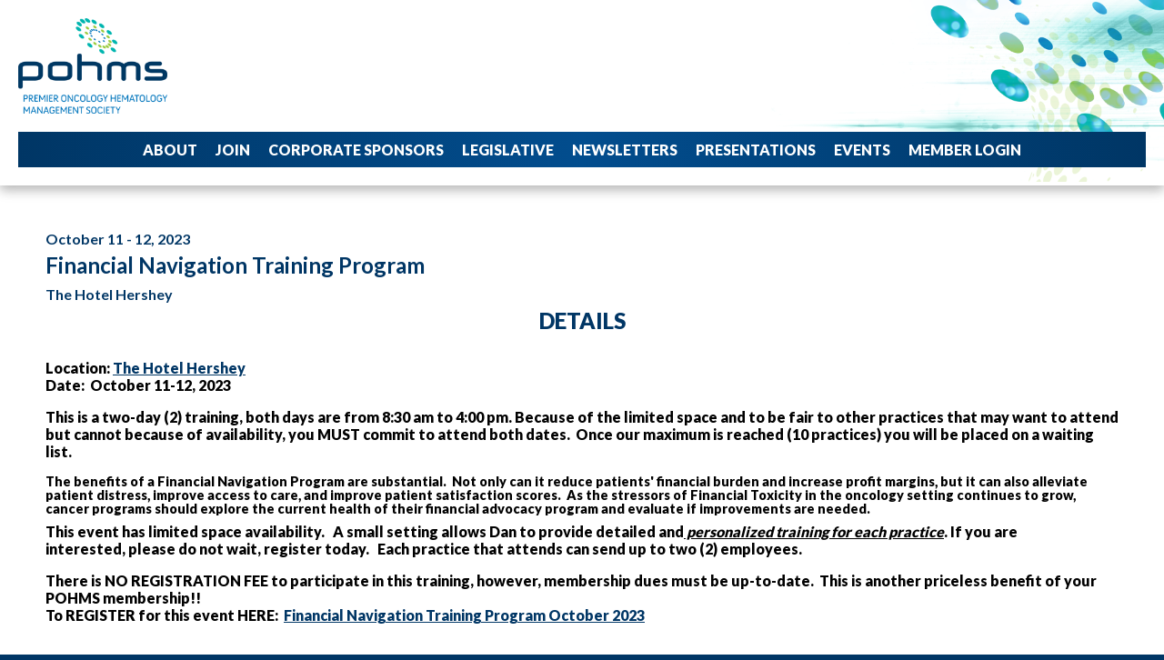

--- FILE ---
content_type: text/html; charset=utf-8
request_url: https://chocgpo.com/aws/POHMS/pt/sd/calendar/329565/_PARENT/layout_details/false
body_size: 18459
content:

<!DOCTYPE HTML>
<html lang="en" xmlns:fb="http://ogp.me/ns/fb#">
<head><!-- Begin Bootstrap Header -->
      <meta charset="utf-8">
      <meta http-equiv="X-UA-Compatible" content="IE=edge">
      <meta name="viewport" content="width=device-width, initial-scale=1">
      <!-- The above 3 meta tags *must* come first in the head; any other head content must come *after* these tags -->

      <script src="https://chocgpo.com/bootstrap4/js/jquery-3.7.1.min.js"></script>

<!--  <link rel="stylesheet" href="/bootstrap4/css/fontawesome-all.min.css">-->
      <link rel="stylesheet" href="https://chocgpo.com/fontawesome-6.4.2/css/all.min.css?ver=002" />

      <link href="https://chocgpo.com/bootstrap4/css/bootstrap.min.css" rel="stylesheet">

      <link rel="stylesheet" href="https://chocgpo.com/bootstrap4/css/mdb.min.css" xmlns="http://www.w3.org/1999/html">
      
      



<!-- End Bootstrap Header -->


                    <script src="/assets/application-59567b1d1b3111da2cfedd86f1027423ea4f58e3f933309a078f602362f44054.js"></script>
                    <link rel="stylesheet" media="screen" href="/assets/application-e4fe29a3b496940c4a410f8aece0366c723c10875cca6880111af4090adaeb9b.css" />
                    

<title>Financial Navigation Training Program</title>

<link rel="icon" type="image/x-icon" href="https://chocgpo.com/aws/POHMS/am/gi/favicon-pohms.ico?ver=1" />

<link href="https://fonts.googleapis.com/css?family=Lato:100,300,400,700,900" rel="stylesheet">

<style type='text/css'>.temp {color:#FFF;}</style><link href='https://chocgpo.com/aws/POHMS/pt/css/css_screen.css?ver=104' media='screen' rel='Stylesheet' type='text/css' />
<style type='text/css'>.temp {color:#FFF;}</style><link href='https://chocgpo.com/aws/POHMS/pt/css/css_print.css?ver=2' media='print' rel='Stylesheet' type='text/css' />

<!--[if lt IE 9]>
  <script src="https://oss.maxcdn.com/html5shiv/3.7.2/html5shiv.min.js"></script>
  <script src="https://oss.maxcdn.com/respond/1.4.2/respond.min.js"></script>
<![endif]-->



<!-- Google tag (gtag.js) -->
<script async src="https://www.googletagmanager.com/gtag/js?id=G-BHDJ8V2KKH"></script>
<script>
  window.dataLayer = window.dataLayer || [];
  function gtag(){dataLayer.push(arguments);}
  gtag('js', new Date());

  gtag('config', 'G-BHDJ8V2KKH');
</script>


<meta property="og:title" content="Financial Navigation Training Program" />
<meta property="og:type" content="article" />
<meta property="og:url" content="https://chocgpo.com/aws/POHMS/pt/sd/calendar/329565/_PARENT/layout_details/false" />
<meta property="og:description" content="Financial Navigation Training Program, The Hotel Hershey" />
<meta name="description" content="Financial Navigation Training Program, The Hotel Hershey" /></head>

<body class="subpage">                        <!-- AddToCal Display -->
                        <script type="text/javascript">
                          document.addEventListener('DOMContentLoaded', function() {
                              var calendarDiv = document.getElementById('add-to-calendar');
                              if (calendarDiv) {
                                calendarDiv.addEventListener('click', function() {
                                  var linkContainer = this.getElementsByClassName('link-container')[0]; // Access the first element
                                  if (linkContainer.style.display === 'flex') {
                                    linkContainer.style.display = 'none';
                                  } else {
                                    linkContainer.style.display = 'flex';
                                  }
                                });
                            
                                // Add mouseleave event listener
                                calendarDiv.addEventListener('mouseleave', function() {
                                  var linkContainer = this.getElementsByClassName('link-container')[0];
                                  linkContainer.style.display = 'none'; // Hide the link-container when mouse leaves
                                });
                              }
                            });
                        </script>
                        <!-- AddToCal Style -->
                        <style>
                          #add-to-calendar {
                            position: relative;
                          }
                          .btn-add-to-cal {
                            font-weight: 900;
                            display: inline-block;
                            color: #000000;
                            background-color: #FFFFFF;
                            border: 1px solid #D4D4D4;
                            border-radius: 5px;
                            box-shadow: 0 2px 4px #D4D4D4;
                            padding: 10px 20px 10px 20px;
                            cursor: pointer;
                          }         
                           .link-container {
                            background-color: #FFFFFF;
                            width: 13rem;
                            display: none;
                            flex-direction: column;
                            position: absolute;
                            padding: 2px 0 0 0;
                            margin-top: 10px;
                            border: 1px solid #D4D4D4;
                            border-radius: 5px;
                            z-index: 1000;
                            text-align: left;
                            }
                          a.add-to-cal-link {
                            color: #000000;
                            text-decoration: none;
                            font-weight: 700;
                            padding: 5px;
                          }
                          .add-to-cal-link > i, .btn-add-to-cal > i {
                            padding: 0 5px;
                            width: 25px;
                          }
                          .add-to-cal-error { 
                            color: red;
                          }
                          .add-to-cal-link:hover {
                              background-color: #f2f2f2;
                          }
                        </style>




<div id="header" class="z-depth-1-half">
  <div id="header-bg"><img src="https://chocgpo.com/aws/POHMS/am/gi/header_bg.png?ver=1"></div>

      <div id="logo">
        <a href="https://chocgpo.com/aws/POHMS/pt/sp/home_page">
        <img src="https://chocgpo.com/aws/POHMS/am/gi/pohms_logo_new.png?ver=1" alt="Premier Oncology Hematology Management Society" border="0" /></a>
      </div>
    

<div id="nav">
  <div class="navbar-expand-md">
    <button class="navbar-toggler" type="button" data-toggle="collapse" data-target="#navbarSupportedContent" aria-controls="navbarSupportedContent" aria-expanded="false" aria-label="Toggle navigation">
    <span class="navbar-toggler-icon"><i class="far fa-bars"></i> Menu</span>
    </button>
    <div class="collapse navbar-collapse" id="navbarSupportedContent">
      <div class="nav-item ml-auto">
        <a href="#" data-toggle="dropdown">About</a>
        <div class="dropdown-menu">
          <ul>

<li><a href="https://chocgpo.com/aws/POHMS/pt/sp/about" >Mission</a></li>
<li><a href="https://chocgpo.com/aws/POHMS/pt/sp/benefits" >Benefits</a></li>
<li><a href="https://chocgpo.com/aws/POHMS/pt/sp/board" >Board of Directors</a></li>
<li><a href="https://chocgpo.com/aws/POHMS/pt/sp/committees" >Committees</a></li></ul>
        </div>
      </div>

    <div class="nav-item"><a href="https://chocgpo.com/aws/POHMS/pt/sp/join" >Join</a></div>
    <div class="nav-item"><a href="https://chocgpo.com/aws/POHMS/pt/sp/sponsors" >Corporate Sponsors</a></div>
     <div class="nav-item"><a href="https://chocgpo.com/aws/POHMS/pt/sp/legislative_pa" >Legislative</a></div>
     <div class="nav-item"><a href="https://chocgpo.com/aws/POHMS/pt/sp/newsletters" >Newsletters</a></div>
     <div class="nav-item"><a href="https://chocgpo.com/aws/POHMS/pt/sp/member_presentations" >Presentations</a></div>
     <div class="nav-item">
        <a href="#" data-toggle="dropdown">Events</a>
        <div class="dropdown-menu">
          <ul>

<li><a href="https://chocgpo.com/aws/POHMS/pt/sp/events" >Upcoming Events</a></li>
<li><a href="https://chocgpo.com/aws/POHMS/pt/sp/spring_conference" >Spring Conference</a></li>
<li><a href="https://chocgpo.com/aws/POHMS/pt/sp/fall_conference" >Fall Conference</a></li>
<li><a href="https://chocgpo.com/aws/POHMS/pt/sp/webinars" >Webinars</a></li></ul>
        </div>
      </div>
      <div id="member-nav" class="nav-item mr-auto">
        <a href="#" data-toggle="dropdown">Member Login</a>
        <div class="dropdown-menu">
          <ul>

<li><a href="https://chocgpo.com/aws/POHMS/pt/sp/profile" >Login</a></li>
<li><a href="https://chocgpo.com/aws/POHMS/pt/sp/resources" >Member Resources</a></li></ul>
        </div>
      </div>
      </div>
</div>
      </div>
  </div>
<div id="content">
  <div class="container-fluid">
    <div class="row">
      <div id="main" class="col-md">

<!-- ==================== Begin TCSRESULTS ==================== -->

<h5 class="tcsDetails">Details<br/>&nbsp;</h5><div class="tcs-calendar-content"><h4 class="tcsDetails"><span class="tcs-calendar-date-range">October 11 - 12, 2023</span></h4><h2 class="tcsDetails">Financial Navigation Training Program</h2><h4 class="tcsDetails">The Hotel Hershey</h4><h2 style="text-align: center;"><strong>DETAILS</strong></h2>
<p><strong><br />Location:&nbsp;<a href="http://www.hotelhershey.com">The Hotel Hershey</a></strong><br /><strong>Date:&nbsp; October 11-12, 2023</strong></p>
<p><strong>This is a two-day (2) training, both days are from 8:30 am to 4:00 pm.&nbsp;Because of the limited space and to be fair to other practices that may want to attend but cannot because of availability,&nbsp;you MUST commit to attend&nbsp;both&nbsp;dates.&nbsp;&nbsp;Once our maximum is reached (10 practices) you will be placed on a waiting list.&nbsp;</strong></p>
<h6><strong>The benefits of a Financial Navigation Program are substantial.&nbsp; Not only can it reduce patients' financial burden and increase profit margins, but it can also alleviate patient distress, improve access to care, and improve patient satisfaction scores.&nbsp; As the stressors of Financial Toxicity in the oncology setting continues to grow, cancer programs should explore the current health of their financial advocacy program and evaluate if improvements are needed.</strong></h6>
<p><strong>This event has limited space availability.&nbsp; &nbsp;A small setting allows Dan to provide detailed and<span style="text-decoration: underline;"><em> personalized training for&nbsp;each&nbsp;practice</em></span>. If you are interested,&nbsp;please do not wait,&nbsp;register today.&nbsp; &nbsp;Each practice that attends can send up to two (2) employees.&nbsp; &nbsp;</strong></p>
<p><strong>There is&nbsp;NO REGISTRATION FEE&nbsp;to participate in this training, however, membership dues must be up-to-date.&nbsp; This is another priceless benefit of your POHMS membership!!<br />To REGISTER for this event HERE:&nbsp; <A HREF="https://chocgpo.com/aws/POHMS/registration/add_registrations_prompt?event_id=74404&host=retain" TARGET="_blank">Financial Navigation Training Program October 2023</a><br /></strong></p>
<p>&nbsp;</p>
<p><strong>POHMS has negotiated a hotel room rate of $249/night/taxes.&nbsp;<br /></strong><strong>Hotel Guest Room Reservations</strong></p>
<ul>
<li>*LINK* -&nbsp; <a href="https://reservations.hersheypa.com/HRSApp/HRSHome?groupCode=POHMSOCT2023H&amp;venue=hotelHershey">https://reservations.hersheypa.com/HRSApp/HRSHome?groupCode=POHMSOCT2023H&amp;venue=hotelHershey</a></li>
<li>Guests who prefer to call to make reservations may call 855-729-3108 and ask for the room block for POHMS Trainings at The Hotel Hershey, October 10 - 13. Our reservations team is available seven days a week from 8 AM - 8 PM to assist you.</li>
<li>Please note, credit cards are charged a one night's advance deposit including tax at time of booking a room reservation.</li>
</ul>
<p><strong><br />Cut - Off for Group Rate</strong></p>
<ul>
<li>Please be aware that the room block cut-off date is <strong>Tuesday, September 12th</strong>. Please inform guests of this date. After the cut-off date, rooms and/or group rate may no longer be available.</li>
</ul>
<p><strong>Cancellation Policy</strong></p>
<ul>
<li><strong>&nbsp;Any cancellation occurring <span style="text-decoration: underline;">less than 72 hours prior</span> to arrival will be charged one night&rsquo;s room and tax to either the individuals account.&nbsp;&nbsp;</strong></li>
</ul>
<p>&nbsp;</p>
<p>&nbsp;</p>
<h2><strong>What is covered during this special training program?</strong></h2>
<ul>
<li>PAP process</li>
<li>Co-Pay Assistance Process</li>
<li>Premium Assistance Options (COBRA, ACA, Medicare, Foundation Support)</li>
<li>Review of the ACA</li>
<li>Overview of all parts of Medicare, including Medicare Advantage Plans and Medicare Supplemental Policies</li>
<li>Specific Medicare Programs (Medicare Savings Programs, Low Income Subsidy)</li>
<li>Medigap vs MAPD</li>
<li>Social Security Disability Process</li>
<li>Real life case scenarios</li>
</ul>
<p>Up until now, there have been no educational programs that assist Financial Counselors / Navigators on how to perform their job and to explain the resources available to this population.</p>
<p>At present, few cancer programs have a systematic process in place to identify patients in need and to develop a plan to meet their cost of care. Rather, financial counseling services are typically fragmented, with responsibility for various aspects of the process divided among registration staff, social workers, business office staff, and clinicians. As a result, many miss opportunities to assist patients and improve revenue capture.</p>
<p>The Financial Navigation program includes software that tracks the patients being navigated and generates a quarterly report that shows the financial impact of the program.<br /><br /><strong>Training Program</strong><br />The training program developed by the NaVectis group is divided into four categories:<br /><br /><strong>ORGANIZATIONAL SUPPORT</strong><br />The initial part of the training program is vital for successful implementation of the Financial Navigation Program.&nbsp; It is important that key&nbsp;managers and support staff understand the culture shift that will occur with the implementation of this program.<br /><br /><strong>TRAINING OF FINANCIAL NAVIGATION STAFF</strong><br />The training of the Financial Navigation staff usually will take anywhere from 16-24 hours. The training involves learning how to utilize pharmaceutical patient assistance programs, co-pay assistance foundations, and provisions of the Affordable Care Act. The training also dedicates a considerable amount of &nbsp;time on understanding Medicare benefits and how to find the most advantageous Medicare plan available to Medicare beneficiaries.<br /><br /><strong>EVALUATION PROCESS</strong><br />The training ends with an&nbsp;assessment and testing of the material presented.&nbsp; This process identifies the skills and knowledge that the financial navigator needs to continue to develop.&nbsp; Most participants find this process very beneficial as they discover the many avenues that Financial Navigation can take.<br /><br /><strong>ONGOING SUPERVISION</strong><br />Continued support and supervision of the Financial Navigators is a critical step with the Financial Navigation Training Program. The Financial Navigators are now putting the training in action as they implement the program with patients. Remote supervision of the Financial Navigator during this time is critical to make sure that the patients are navigated correctly with their financial obligations.&nbsp; Ongoing supervision for approximately 12 months.</p>
<p>&nbsp;</p>
<p><strong>About the trainer:</strong><br />Dan Sherman of&nbsp;<a href="https://www.navectis.com/">The NaVectis Group</a>.&nbsp; Dan has presented at POHMS conferences in the past. This special training program will assist your practice to help your patients regarding their patient responsibilities.&nbsp; Thus, preventing financial losses to your practice.</p>
<p><strong>Why attend this special training?</strong><br />NaVectis provides education to your staff&nbsp;<strong>training them with proven techniques that decreases the financial burden</strong>&nbsp;to the patient and increases revenue for the provider.</p>
<p>The benefits of a Financial Navigation Program are substantial.&nbsp; Not only can it reduce patients' financial burden and increase profit margins, but it can also alleviate patient distress, improve access to care, and improve patient satisfaction scores.&nbsp; As the stressors of Financial Toxicity in the oncology setting continues to grow, cancer programs should explore the current health of their financial advocacy program and evaluate if improvements are needed.</p>
<p>The NaVectis Group will&nbsp;<strong>provide ongoing supervision</strong>&nbsp;of the Financial Navigator as they continue to develop their skills.&nbsp; Your staff has access to NaVectis staff via phone, email or fax for a period of 12&nbsp; months.</p>
<p><strong>Hear from those who have already taken this program:</strong></p>
<p>"This training session gave so much useful information. Dan was so informative. I wish it was for an entire week instead of just 2 sessions. Thank you so much for providing this training."</p>
<p>"I am so experienced in helping patients but found several new tools by attending this course and a new way of looking at helping patients. Speaker was engaging and the small group setting was beneficial to networking."</p>
<p>"This training session was very insightful. I would recommend this training annually."</p>
<p>"MOST INFORMATION I'VE RECEIVED REGARDING MY JOB SINCE BEING HIRED AT MY CURRENT COMPANY. FABULOUS CONFERENCE!"</p>
<p>"Taking this program helped me look into different areas in which to help our patients that I was unaware of before. This program was very helpful and as soon as I got back to the office, I signed up for websites I previously didn't know about to use to help our patients. Thank you"&nbsp; &nbsp;<em>Spencer</em></p>
<p>"The information provided will provide us with the tools needed to move forward with a Financial Navigation program and assist our patients in ways we have never been able to before."&nbsp; &nbsp;<em>Jennifer McGurk</em></p>
<p>.</p>
<p>&nbsp;</p></div><p class="tcs_printer_friendly"><a href="https://chocgpo.com/aws/POHMS/page_template/show_detail/329565?model_name=calendar" target="_blank">Printer-Friendly Version</a></p><br/>                            <button title="Add to Calendar" id="add-to-calendar" class="btn-add-to-cal">
                                <i class="fa-regular fa-calendar-circle-plus"></i> Add to Calendar
                                <div class="link-container">
                                    <a href="https://www.google.com/calendar/render?action=TEMPLATE&text=Financial%20Navigation%20Training%20Program&dates=20231011/20231013&ctz=America/New_York&location=The%20Hotel%20Hershey&details=DETAILS%0D%0ALocation%3A%C2%A0The%20Hotel%20HersheyDate%3A%C2%A0%20October%2011-12%2C%202023%0D%0AThis%20is%20a%20two-day%20%282%29%20training%2C%20both%20days%20are%20from%208%3A30%20am%20to%204%3A00%20pm.%C2%A0Because%20of%20the%20limited%20space%20and%20to%20be%20fair%20to%20other%20practices%20that%20may%20want%20to%20attend%20but%20cannot%20because%20of%20availability%2C%C2%A0you%20MUST%20commit%20to%20attend%C2%A0both%C2%A0dates.%C2%A0%C2%A0Once%20our%20maximum%20is%20reached%20%2810%20practices%29%20you%20will%20be%20placed%20on%20a%20waiting%20list.%C2%A0%0D%0AThe%20benefits%20of%20a%20Financial%20Navigation%20Program%20are%20substantial.%C2%A0%20Not%20only%20can%20it%20reduce%20patients%27%20financial%20burden%20and%20increase%20profit%20margins%2C%20but%20it%20can%20also%20alleviate%20patient%20distress%2C%20improve%20access%20to%20care%2C%20and%20improve%20patient%20satisfaction%20scores.%C2%A0%20As%20the%20stressors%20of%20Financial%20Toxicity%20in%20the%20oncology%20setting%20continues%20to%20grow%2C%20cancer%20programs%20should%20explore%20the%20current%20health%20of%20their%20financial%20advocacy%20program%20and%20evaluate%20if%20improvements%20are%20needed.%0D%0AThis%20event%20has%20limited%20space%20availability.%C2%A0%20%C2%A0A%20small%20setting%20allows%20Dan%20to%20provide%20detailed%20and%20personalized%20training%20for%C2%A0each%C2%A0practice.%20If%20you%20are%20interested%2C%C2%A0please%20do%20not%20wait%2C%C2%A0register%20today.%C2%A0%20%C2%A0Each%20practice%20that%20attends%20can%20send%20up%20to%20two%20%282%29%20employees.%C2%A0%20%C2%A0%0D%0AThere%20is%C2%A0NO%20REGISTRATION%20FEE%C2%A0to%20participate%20in%20this%20training%2C%20however%2C%20membership%20dues%20must%20be%20up-to-date.%C2%A0%20This%20is%20another%20priceless%20benefit%20of%20your%20POHMS%20membership%21%21To%20REGISTER%20for%20this%20event%20HERE%3A%C2%A0%20TCSEVENT%5B74404%7CFinancial%20Navigation%20Training%20Program%20October%202023%5D%0D%0A%C2%A0%0D%0APOHMS%20has%20negotiated%20a%20hotel%20room%20rate%20of%20%24249%2Fnight%2Ftaxes.%C2%A0Hotel%20Guest%20Room%20Reservations%0D%0A%0D%0A%2ALINK%2A%20-%C2%A0%20https%3A%2F%2Freservations.hersheypa.com%2FHRSApp%2FHRSHome%3FgroupCode%3DPOHMSOCT2023H%26amp%3Bvenue%3DhotelHershey%0D%0AGuests%20who%20prefer%20to%20call%20to%20make%20reservations%20may%20call%20855-729-3108%20and%20ask%20for%20the%20room%20block%20for%20POHMS%20Trainings%20at%20The%20Hotel%20Hershey%2C%20October%2010%20-%2013.%20Our%20reservations%20team%20is%20available%20seven%20days%20a%20week%20from%208%20AM%20-%208%20PM%20to%20assist%20you.%0D%0APlease%20note%2C%20credit%20cards%20are%20charged%20a%20one%20night%27s%20advance%20deposit%20including%20tax%20at%20time%20of%20booking%20a%20room%20reservation.%0D%0A%0D%0ACut%20-%20Off%20for%20Group%20Rate%0D%0A%0D%0APlease%20be%20aware%20that%20the%20room%20block%20cut-off%20date%20is%20Tuesday%2C%20September%2012th.%20Please%20inform%20guests%20of%20this%20date.%20After%20the%20cut-off%20date%2C%20rooms%20and%2For%20group%20rate%20may%20no%20longer%20be%20available.%0D%0A%0D%0ACancellation%20Policy%0D%0A%0D%0A%C2%A0Any%20cancellation%20occurring%20less%20than%2072%20hours%20prior%20to%20arrival%20will%20be%20charged%20one%20night%E2%80%99s%20room%20and%20tax%20to%20either%20the%20individuals%20account.%C2%A0%C2%A0%0D%0A%0D%0A%C2%A0%0D%0A%C2%A0%0D%0AWhat%20is%20covered%20during%20this%20special%20training%20program%3F%0D%0A%0D%0APAP%20process%0D%0ACo-Pay%20Assistance%20Process%0D%0APremium%20Assistance%20Options%20%28COBRA%2C%20ACA%2C%20Medicare%2C%20Foundation%20Support%29%0D%0AReview%20of%20the%20ACA%0D%0AOverview%20of%20all%20parts%20of%20Medicare%2C%20including%20Medicare%20Advantage%20Plans%20and%20Medicare%20Supplemental%20Policies%0D%0ASpecific%20Medicare%20Programs%20%28Medicare%20Savings%20Programs%2C%20Low%20Income%20Subsidy%29%0D%0AMedigap%20vs%20MAPD%0D%0ASocial%20Security%20Disability%20Process%0D%0AReal%20life%20case%20scenarios%0D%0A%0D%0AUp%20until%20now%2C%20there%20have%20been%20no%20educational%20programs%20that%20assist%20Financial%20Counselors%20%2F%20Navigators%20on%20how%20to%20perform%20their%20job%20and%20to%20explain%20the%20resources%20available%20to%20this%20population.%0D%0AAt%20present%2C%20few%20cancer%20programs%20have%20a%20systematic%20process%20in%20place%20to%20identify%20patients%20in%20need%20and%20to%20develop%20a%20plan%20to%20meet%20their%20cost%20of%20care.%20Rather%2C%20financial%20counseling%20services%20are%20typically%20fragmented%2C%20with%20responsibility%20for%20various%20aspects%20of%20the%20process%20divided%20among%20registration%20staff%2C%20social%20workers%2C%20business%20office%20staff%2C%20and%20clinicians.%20As%20a%20result%2C%20many%20miss%20opportunities%20to%20assist%20patients%20and%20improve%20revenue%20capture.%0D%0AThe%20Financial%20Navigation%20program%20includes%20software%20that%20tracks%20the%20patients%20being%20navigated%20and%20generates%20a%20quarterly%20report%20that%20shows%20the%20financial%20impact%20of%20the%20program.Training%20ProgramThe%20training%20program%20developed%20by%20the%20NaVectis%20group%20is%20divided%20into%20four%20categories%3AORGANIZATIONAL%20SUPPORTThe%20initial%20part%20of%20the%20training%20program%20is%20vital%20for%20successful%20implementation%20of%20the%20Financial%20Navigation%20Program.%C2%A0%20It%20is%20important%20that%20key%C2%A0managers%20and%20support%20staff%20understand%20the%20culture%20shift%20that%20will%20occur%20with%20the%20implementation%20of%20this%20program.TRAINING%20OF%20FINANCIAL%20NAVIGATION%20STAFFThe%20training%20of%20the%20Financial%20Navigation%20staff%20usually%20will%20take%20anywhere%20from%2016-24%20hours.%20The%20training%20involves%20learning%20how%20to%20utilize%20pharmaceutical%20patient%20assistance%20programs%2C%20co-pay%20assistance%20foundations%2C%20and%20provisions%20of%20the%20Affordable%20Care%20Act.%20The%20training%20also%20dedicates%20a%20considerable%20amount%20of%20%C2%A0time%20on%20understanding%20Medicare%20benefits%20and%20how%20to%20find%20the%20most%20advantageous%20Medicare%20plan%20available%20to%20Medicare%20beneficiaries.EVALUATION%20PROCESSThe%20training%20ends%20with%20an%C2%A0assessment%20and%20testing%20of%20the%20material%20presented.%C2%A0%20This%20process%20identifies%20the%20skills%20and%20knowledge%20that%20the%20financial%20navigator%20needs%20to%20continue%20to%20develop.%C2%A0%20Most%20participants%20find%20this%20process%20very%20beneficial%20as%20they%20discover%20the%20many%20avenues%20that%20Financial%20Navigation%20can%20take.ONGOING%20SUPERVISIONContinued%20support%20and%20supervision%20of%20the%20Financial%20Navigators%20is%20a%20critical%20step%20with%20the%20Financial%20Navigation%20Training%20Program.%20The%20Financial%20Navigators%20are%20now%20putting%20the%20training%20in%20action%20as%20they%20implement%20the%20program%20with%20patients.%20Remote%20supervision%20of%20the%20Financial%20Navigator%20during%20this%20time%20is%20critical%20to%20make%20sure%20that%20the%20patients%20are%20navigated%20correctly%20with%20their%20financial%20obligations.%C2%A0%20Ongoing%20supervision%20for%20approximately%2012%20months.%0D%0A%C2%A0%0D%0AAbout%20the%20trainer%3ADan%20Sherman%20of%C2%A0The%20NaVectis%20Group.%C2%A0%20Dan%20has%20presented%20at%20POHMS%20conferences%20in%20the%20past.%20This%20special%20training%20program%20will%20assist%20your%20practice%20to%20help%20your%20patients%20regarding%20their%20patient%20responsibilities.%C2%A0%20Thus%2C%20preventing%20financial%20losses%20to%20your%20practice.%0D%0AWhy%20attend%20this%20special%20training%3FNaVectis%20provides%20education%20to%20your%20staff%C2%A0training%20them%20with%20proven%20techniques%20that%20decreases%20the%20financial%20burden%C2%A0to%20the%20patient%20and%20increases%20revenue%20for%20the%20provider.%0D%0AThe%20benefits%20of%20a%20Financial%20Navigation%20Program%20are%20substantial.%C2%A0%20Not%20only%20can%20it%20reduce%20patients%27%20financial%20burden%20and%20increase%20profit%20margins%2C%20but%20it%20can%20also%20alleviate%20patient%20distress%2C%20improve%20access%20to%20care%2C%20and%20improve%20patient%20satisfaction%20scores.%C2%A0%20As%20the%20stressors%20of%20Financial%20Toxicity%20in%20the%20oncology%20setting%20continues%20to%20grow%2C%20cancer%20programs%20should%20explore%20the%20current%20health%20of%20their%20financial%20advocacy%20program%20and%20evaluate%20if%20improvements%20are%20needed.%0D%0AThe%20NaVectis%20Group%20will%C2%A0provide%20ongoing%20supervision%C2%A0of%20the%20Financial%20Navigator%20as%20they%20continue%20to%20develop%20their%20skills.%C2%A0%20Your%20staff%20has%20access%20to%20NaVectis%20staff%20via%20phone%2C%20email%20or%20fax%20for%20a%20period%20of%2012%C2%A0%20months.%0D%0AHear%20from%20those%20who%20have%20already%20taken%20this%20program%3A%0D%0A%22This%20training%20session%20gave%20so%20much%20useful%20information.%20Dan%20was%20so%20informative.%20I%20wish%20it%20was%20for%20an%20entire%20week%20instead%20of%20just%202%20sessions.%20Thank%20you%20so%20much%20for%20providing%20this%20training.%22%0D%0A%22I%20am%20so%20experienced%20in%20helping%20patients%20but%20found%20several%20new%20tools%20by%20attending%20this%20course%20and%20a%20new%20way%20of%20looking%20at%20helping%20patients.%20Speaker%20was%20engaging%20and%20the%20small%20group%20setting%20was%20beneficial%20to%20networking.%22%0D%0A%22This%20training%20session%20was%20very%20insightful.%20I%20would%20recommend%20this%20training%20annually.%22%0D%0A%22MOST%20INFORMATION%20I%27VE%20RECEIVED%20REGARDING%20MY%20JOB%20SINCE%20BEING%20HIRED%20AT%20MY%20CURRENT%20COMPANY.%20FABULOUS%20CONFERENCE%21%22%0D%0A%22Taking%20this%20program%20helped%20me%20look%20into%20different%20areas%20in%20which%20to%20help%20our%20patients%20that%20I%20was%20unaware%20of%20before.%20This%20program%20was%20very%20helpful%20and%20as%20soon%20as%20I%20got%20back%20to%20the%20office%2C%20I%20signed%20up%20for%20websites%20I%20previously%20didn%27t%20know%20about%20to%20use%20to%20help%20our%20patients.%20Thank%20you%22%C2%A0%20%C2%A0Spencer%0D%0A%22The%20information%20provided%20will%20provide%20us%20with%20the%20tools%20needed%20to%20move%20forward%20with%20a%20Financial%20Navigation%20program%20and%20assist%20our%20patients%20in%20ways%20we%20have%20never%20been%20able%20to%20before.%22%C2%A0%20%C2%A0Jennifer%20McGurk%0D%0A.%0D%0A%C2%A0" target="_blank" class="add-to-cal-link">
                                        <i class="fa-brands fa-google"></i> Google
                                    </a>
                                    <a href="data:text/calendar;charset=utf8,BEGIN:VCALENDAR%0AVERSION:2.0%0APRODID:-//AddToCalendar//RubyGem//EN%0ABEGIN:VEVENT%0ADTSTAMP:20260119T074125Z%0ADTSTART;VALUE=DATE:20231011%0ADTEND;VALUE=DATE:20231013%0ASUMMARY:Financial%20Navigation%20Training%20Program%0ADESCRIPTION:DETAILS\nLocation%3A%C2%A0The%20Hotel%20HersheyDate%3A%C2%A0%20October%2011-12%5C%2C%202023\nThis%20is%20a%20two-day%20%282%29%20training%5C%2C%20both%20days%20are%20from%208%3A30%20am%20to%204%3A00%20pm.%C2%A0Because%20of%20the%20limited%20space%20and%20to%20be%20fair%20to%20other%20practices%20that%20may%20want%20to%20attend%20but%20cannot%20because%20of%20availability%5C%2C%C2%A0you%20MUST%20commit%20to%20attend%C2%A0both%C2%A0dates.%C2%A0%C2%A0Once%20our%20maximum%20is%20reached%20%2810%20practices%29%20you%20will%20be%20placed%20on%20a%20waiting%20list.%C2%A0\nThe%20benefits%20of%20a%20Financial%20Navigation%20Program%20are%20substantial.%C2%A0%20Not%20only%20can%20it%20reduce%20patients%27%20financial%20burden%20and%20increase%20profit%20margins%5C%2C%20but%20it%20can%20also%20alleviate%20patient%20distress%5C%2C%20improve%20access%20to%20care%5C%2C%20and%20improve%20patient%20satisfaction%20scores.%C2%A0%20As%20the%20stressors%20of%20Financial%20Toxicity%20in%20the%20oncology%20setting%20continues%20to%20grow%5C%2C%20cancer%20programs%20should%20explore%20the%20current%20health%20of%20their%20financial%20advocacy%20program%20and%20evaluate%20if%20improvements%20are%20needed.\nThis%20event%20has%20limited%20space%20availability.%C2%A0%20%C2%A0A%20small%20setting%20allows%20Dan%20to%20provide%20detailed%20and%20personalized%20training%20for%C2%A0each%C2%A0practice.%20If%20you%20are%20interested%5C%2C%C2%A0please%20do%20not%20wait%5C%2C%C2%A0register%20today.%C2%A0%20%C2%A0Each%20practice%20that%20attends%20can%20send%20up%20to%20two%20%282%29%20employees.%C2%A0%20%C2%A0\nThere%20is%C2%A0NO%20REGISTRATION%20FEE%C2%A0to%20participate%20in%20this%20training%5C%2C%20however%5C%2C%20membership%20dues%20must%20be%20up-to-date.%C2%A0%20This%20is%20another%20priceless%20benefit%20of%20your%20POHMS%20membership%21%21To%20REGISTER%20for%20this%20event%20HERE%3A%C2%A0%20TCSEVENT%5B74404%7CFinancial%20Navigation%20Training%20Program%20October%202023%5D\n%C2%A0\nPOHMS%20has%20negotiated%20a%20hotel%20room%20rate%20of%20%24249%2Fnight%2Ftaxes.%C2%A0Hotel%20Guest%20Room%20Reservations\n\n%2ALINK%2A%20-%C2%A0%20https%3A%2F%2Freservations.hersheypa.com%2FHRSApp%2FHRSHome%3FgroupCode%3DPOHMSOCT2023H%26amp%5C%3Bvenue%3DhotelHershey\nGuests%20who%20prefer%20to%20call%20to%20make%20reservations%20may%20call%20855-729-3108%20and%20ask%20for%20the%20room%20block%20for%20POHMS%20Trainings%20at%20The%20Hotel%20Hershey%5C%2C%20October%2010%20-%2013.%20Our%20reservations%20team%20is%20available%20seven%20days%20a%20week%20from%208%20AM%20-%208%20PM%20to%20assist%20you.\nPlease%20note%5C%2C%20credit%20cards%20are%20charged%20a%20one%20night%27s%20advance%20deposit%20including%20tax%20at%20time%20of%20booking%20a%20room%20reservation.\n\nCut%20-%20Off%20for%20Group%20Rate\n\nPlease%20be%20aware%20that%20the%20room%20block%20cut-off%20date%20is%20Tuesday%5C%2C%20September%2012th.%20Please%20inform%20guests%20of%20this%20date.%20After%20the%20cut-off%20date%5C%2C%20rooms%20and%2For%20group%20rate%20may%20no%20longer%20be%20available.\n\nCancellation%20Policy\n\n%C2%A0Any%20cancellation%20occurring%20less%20than%2072%20hours%20prior%20to%20arrival%20will%20be%20charged%20one%20night%E2%80%99s%20room%20and%20tax%20to%20either%20the%20individuals%20account.%C2%A0%C2%A0\n\n%C2%A0\n%C2%A0\nWhat%20is%20covered%20during%20this%20special%20training%20program%3F\n\nPAP%20process\nCo-Pay%20Assistance%20Process\nPremium%20Assistance%20Options%20%28COBRA%5C%2C%20ACA%5C%2C%20Medicare%5C%2C%20Foundation%20Support%29\nReview%20of%20the%20ACA\nOverview%20of%20all%20parts%20of%20Medicare%5C%2C%20including%20Medicare%20Advantage%20Plans%20and%20Medicare%20Supplemental%20Policies\nSpecific%20Medicare%20Programs%20%28Medicare%20Savings%20Programs%5C%2C%20Low%20Income%20Subsidy%29\nMedigap%20vs%20MAPD\nSocial%20Security%20Disability%20Process\nReal%20life%20case%20scenarios\n\nUp%20until%20now%5C%2C%20there%20have%20been%20no%20educational%20programs%20that%20assist%20Financial%20Counselors%20%2F%20Navigators%20on%20how%20to%20perform%20their%20job%20and%20to%20explain%20the%20resources%20available%20to%20this%20population.\nAt%20present%5C%2C%20few%20cancer%20programs%20have%20a%20systematic%20process%20in%20place%20to%20identify%20patients%20in%20need%20and%20to%20develop%20a%20plan%20to%20meet%20their%20cost%20of%20care.%20Rather%5C%2C%20financial%20counseling%20services%20are%20typically%20fragmented%5C%2C%20with%20responsibility%20for%20various%20aspects%20of%20the%20process%20divided%20among%20registration%20staff%5C%2C%20social%20workers%5C%2C%20business%20office%20staff%5C%2C%20and%20clinicians.%20As%20a%20result%5C%2C%20many%20miss%20opportunities%20to%20assist%20patients%20and%20improve%20revenue%20capture.\nThe%20Financial%20Navigation%20program%20includes%20software%20that%20tracks%20the%20patients%20being%20navigated%20and%20generates%20a%20quarterly%20report%20that%20shows%20the%20financial%20impact%20of%20the%20program.Training%20ProgramThe%20training%20program%20developed%20by%20the%20NaVectis%20group%20is%20divided%20into%20four%20categories%3AORGANIZATIONAL%20SUPPORTThe%20initial%20part%20of%20the%20training%20program%20is%20vital%20for%20successful%20implementation%20of%20the%20Financial%20Navigation%20Program.%C2%A0%20It%20is%20important%20that%20key%C2%A0managers%20and%20support%20staff%20understand%20the%20culture%20shift%20that%20will%20occur%20with%20the%20implementation%20of%20this%20program.TRAINING%20OF%20FINANCIAL%20NAVIGATION%20STAFFThe%20training%20of%20the%20Financial%20Navigation%20staff%20usually%20will%20take%20anywhere%20from%2016-24%20hours.%20The%20training%20involves%20learning%20how%20to%20utilize%20pharmaceutical%20patient%20assistance%20programs%5C%2C%20co-pay%20assistance%20foundations%5C%2C%20and%20provisions%20of%20the%20Affordable%20Care%20Act.%20The%20training%20also%20dedicates%20a%20considerable%20amount%20of%20%C2%A0time%20on%20understanding%20Medicare%20benefits%20and%20how%20to%20find%20the%20most%20advantageous%20Medicare%20plan%20available%20to%20Medicare%20beneficiaries.EVALUATION%20PROCESSThe%20training%20ends%20with%20an%C2%A0assessment%20and%20testing%20of%20the%20material%20presented.%C2%A0%20This%20process%20identifies%20the%20skills%20and%20knowledge%20that%20the%20financial%20navigator%20needs%20to%20continue%20to%20develop.%C2%A0%20Most%20participants%20find%20this%20process%20very%20beneficial%20as%20they%20discover%20the%20many%20avenues%20that%20Financial%20Navigation%20can%20take.ONGOING%20SUPERVISIONContinued%20support%20and%20supervision%20of%20the%20Financial%20Navigators%20is%20a%20critical%20step%20with%20the%20Financial%20Navigation%20Training%20Program.%20The%20Financial%20Navigators%20are%20now%20putting%20the%20training%20in%20action%20as%20they%20implement%20the%20program%20with%20patients.%20Remote%20supervision%20of%20the%20Financial%20Navigator%20during%20this%20time%20is%20critical%20to%20make%20sure%20that%20the%20patients%20are%20navigated%20correctly%20with%20their%20financial%20obligations.%C2%A0%20Ongoing%20supervision%20for%20approximately%2012%20months.\n%C2%A0\nAbout%20the%20trainer%3ADan%20Sherman%20of%C2%A0The%20NaVectis%20Group.%C2%A0%20Dan%20has%20presented%20at%20POHMS%20conferences%20in%20the%20past.%20This%20special%20training%20program%20will%20assist%20your%20practice%20to%20help%20your%20patients%20regarding%20their%20patient%20responsibilities.%C2%A0%20Thus%5C%2C%20preventing%20financial%20losses%20to%20your%20practice.\nWhy%20attend%20this%20special%20training%3FNaVectis%20provides%20education%20to%20your%20staff%C2%A0training%20them%20with%20proven%20techniques%20that%20decreases%20the%20financial%20burden%C2%A0to%20the%20patient%20and%20increases%20revenue%20for%20the%20provider.\nThe%20benefits%20of%20a%20Financial%20Navigation%20Program%20are%20substantial.%C2%A0%20Not%20only%20can%20it%20reduce%20patients%27%20financial%20burden%20and%20increase%20profit%20margins%5C%2C%20but%20it%20can%20also%20alleviate%20patient%20distress%5C%2C%20improve%20access%20to%20care%5C%2C%20and%20improve%20patient%20satisfaction%20scores.%C2%A0%20As%20the%20stressors%20of%20Financial%20Toxicity%20in%20the%20oncology%20setting%20continues%20to%20grow%5C%2C%20cancer%20programs%20should%20explore%20the%20current%20health%20of%20their%20financial%20advocacy%20program%20and%20evaluate%20if%20improvements%20are%20needed.\nThe%20NaVectis%20Group%20will%C2%A0provide%20ongoing%20supervision%C2%A0of%20the%20Financial%20Navigator%20as%20they%20continue%20to%20develop%20their%20skills.%C2%A0%20Your%20staff%20has%20access%20to%20NaVectis%20staff%20via%20phone%5C%2C%20email%20or%20fax%20for%20a%20period%20of%2012%C2%A0%20months.\nHear%20from%20those%20who%20have%20already%20taken%20this%20program%3A\n%22This%20training%20session%20gave%20so%20much%20useful%20information.%20Dan%20was%20so%20informative.%20I%20wish%20it%20was%20for%20an%20entire%20week%20instead%20of%20just%202%20sessions.%20Thank%20you%20so%20much%20for%20providing%20this%20training.%22\n%22I%20am%20so%20experienced%20in%20helping%20patients%20but%20found%20several%20new%20tools%20by%20attending%20this%20course%20and%20a%20new%20way%20of%20looking%20at%20helping%20patients.%20Speaker%20was%20engaging%20and%20the%20small%20group%20setting%20was%20beneficial%20to%20networking.%22\n%22This%20training%20session%20was%20very%20insightful.%20I%20would%20recommend%20this%20training%20annually.%22\n%22MOST%20INFORMATION%20I%27VE%20RECEIVED%20REGARDING%20MY%20JOB%20SINCE%20BEING%20HIRED%20AT%20MY%20CURRENT%20COMPANY.%20FABULOUS%20CONFERENCE%21%22\n%22Taking%20this%20program%20helped%20me%20look%20into%20different%20areas%20in%20which%20to%20help%20our%20patients%20that%20I%20was%20unaware%20of%20before.%20This%20program%20was%20very%20helpful%20and%20as%20soon%20as%20I%20got%20back%20to%20the%20office%5C%2C%20I%20signed%20up%20for%20websites%20I%20previously%20didn%27t%20know%20about%20to%20use%20to%20help%20our%20patients.%20Thank%20you%22%C2%A0%20%C2%A0Spencer\n%22The%20information%20provided%20will%20provide%20us%20with%20the%20tools%20needed%20to%20move%20forward%20with%20a%20Financial%20Navigation%20program%20and%20assist%20our%20patients%20in%20ways%20we%20have%20never%20been%20able%20to%20before.%22%C2%A0%20%C2%A0Jennifer%20McGurk\n.\n%C2%A0%0ALOCATION:The%20Hotel%20Hershey%0AUID:-20231011T040000Z-Financial%20Navigation%20Training%20Program%0AEND:VEVENT%0AEND:VCALENDAR" target="_blank" class="add-to-cal-link">
                                        <i class="fa-brands fa-apple"></i> Apple
                                    </a>
                                    <a href="https://outlook.office.com/calendar/0/deeplink/compose?path=/calendar/action/compose&rru=addevent&subject=Financial%20Navigation%20Training%20Program&startdt=2023-10-11&enddt=2023-10-13&allday=true&body=DETAILS%3Cbr%3ELocation%3A%C2%A0The%20Hotel%20HersheyDate%3A%C2%A0%20October%2011-12%2C%202023%3Cbr%3EThis%20is%20a%20two-day%20%282%29%20training%2C%20both%20days%20are%20from%208%3A30%20am%20to%204%3A00%20pm.%C2%A0Because%20of%20the%20limited%20space%20and%20to%20be%20fair%20to%20other%20practices%20that%20may%20want%20to%20attend%20but%20cannot%20because%20of%20availability%2C%C2%A0you%20MUST%20commit%20to%20attend%C2%A0both%C2%A0dates.%C2%A0%C2%A0Once%20our%20maximum%20is%20reached%20%2810%20practices%29%20you%20will%20be%20placed%20on%20a%20waiting%20list.%C2%A0%3Cbr%3EThe%20benefits%20of%20a%20Financial%20Navigation%20Program%20are%20substantial.%C2%A0%20Not%20only%20can%20it%20reduce%20patients%27%20financial%20burden%20and%20increase%20profit%20margins%2C%20but%20it%20can%20also%20alleviate%20patient%20distress%2C%20improve%20access%20to%20care%2C%20and%20improve%20patient%20satisfaction%20scores.%C2%A0%20As%20the%20stressors%20of%20Financial%20Toxicity%20in%20the%20oncology%20setting%20continues%20to%20grow%2C%20cancer%20programs%20should%20explore%20the%20current%20health%20of%20their%20financial%20advocacy%20program%20and%20evaluate%20if%20improvements%20are%20needed.%3Cbr%3EThis%20event%20has%20limited%20space%20availability.%C2%A0%20%C2%A0A%20small%20setting%20allows%20Dan%20to%20provide%20detailed%20and%20personalized%20training%20for%C2%A0each%C2%A0practice.%20If%20you%20are%20interested%2C%C2%A0please%20do%20not%20wait%2C%C2%A0register%20today.%C2%A0%20%C2%A0Each%20practice%20that%20attends%20can%20send%20up%20to%20two%20%282%29%20employees.%C2%A0%20%C2%A0%3Cbr%3EThere%20is%C2%A0NO%20REGISTRATION%20FEE%C2%A0to%20participate%20in%20this%20training%2C%20however%2C%20membership%20dues%20must%20be%20up-to-date.%C2%A0%20This%20is%20another%20priceless%20benefit%20of%20your%20POHMS%20membership%21%21To%20REGISTER%20for%20this%20event%20HERE%3A%C2%A0%20TCSEVENT%5B74404%7CFinancial%20Navigation%20Training%20Program%20October%202023%5D%3Cbr%3E%C2%A0%3Cbr%3EPOHMS%20has%20negotiated%20a%20hotel%20room%20rate%20of%20%24249%2Fnight%2Ftaxes.%C2%A0Hotel%20Guest%20Room%20Reservations%3Cbr%3E%3Cbr%3E%2ALINK%2A%20-%C2%A0%20https%3A%2F%2Freservations.hersheypa.com%2FHRSApp%2FHRSHome%3FgroupCode%3DPOHMSOCT2023H%26amp%3Bvenue%3DhotelHershey%3Cbr%3EGuests%20who%20prefer%20to%20call%20to%20make%20reservations%20may%20call%20855-729-3108%20and%20ask%20for%20the%20room%20block%20for%20POHMS%20Trainings%20at%20The%20Hotel%20Hershey%2C%20October%2010%20-%2013.%20Our%20reservations%20team%20is%20available%20seven%20days%20a%20week%20from%208%20AM%20-%208%20PM%20to%20assist%20you.%3Cbr%3EPlease%20note%2C%20credit%20cards%20are%20charged%20a%20one%20night%27s%20advance%20deposit%20including%20tax%20at%20time%20of%20booking%20a%20room%20reservation.%3Cbr%3E%3Cbr%3ECut%20-%20Off%20for%20Group%20Rate%3Cbr%3E%3Cbr%3EPlease%20be%20aware%20that%20the%20room%20block%20cut-off%20date%20is%20Tuesday%2C%20September%2012th.%20Please%20inform%20guests%20of%20this%20date.%20After%20the%20cut-off%20date%2C%20rooms%20and%2For%20group%20rate%20may%20no%20longer%20be%20available.%3Cbr%3E%3Cbr%3ECancellation%20Policy%3Cbr%3E%3Cbr%3E%C2%A0Any%20cancellation%20occurring%20less%20than%2072%20hours%20prior%20to%20arrival%20will%20be%20charged%20one%20night%E2%80%99s%20room%20and%20tax%20to%20either%20the%20individuals%20account.%C2%A0%C2%A0%3Cbr%3E%3Cbr%3E%C2%A0%3Cbr%3E%C2%A0%3Cbr%3EWhat%20is%20covered%20during%20this%20special%20training%20program%3F%3Cbr%3E%3Cbr%3EPAP%20process%3Cbr%3ECo-Pay%20Assistance%20Process%3Cbr%3EPremium%20Assistance%20Options%20%28COBRA%2C%20ACA%2C%20Medicare%2C%20Foundation%20Support%29%3Cbr%3EReview%20of%20the%20ACA%3Cbr%3EOverview%20of%20all%20parts%20of%20Medicare%2C%20including%20Medicare%20Advantage%20Plans%20and%20Medicare%20Supplemental%20Policies%3Cbr%3ESpecific%20Medicare%20Programs%20%28Medicare%20Savings%20Programs%2C%20Low%20Income%20Subsidy%29%3Cbr%3EMedigap%20vs%20MAPD%3Cbr%3ESocial%20Security%20Disability%20Process%3Cbr%3EReal%20life%20case%20scenarios%3Cbr%3E%3Cbr%3EUp%20until%20now%2C%20there%20have%20been%20no%20educational%20programs%20that%20assist%20Financial%20Counselors%20%2F%20Navigators%20on%20how%20to%20perform%20their%20job%20and%20to%20explain%20the%20resources%20available%20to%20this%20population.%3Cbr%3EAt%20present%2C%20few%20cancer%20programs%20have%20a%20systematic%20process%20in%20place%20to%20identify%20patients%20in%20need%20and%20to%20develop%20a%20plan%20to%20meet%20their%20cost%20of%20care.%20Rather%2C%20financial%20counseling%20services%20are%20typically%20fragmented%2C%20with%20responsibility%20for%20various%20aspects%20of%20the%20process%20divided%20among%20registration%20staff%2C%20social%20workers%2C%20business%20office%20staff%2C%20and%20clinicians.%20As%20a%20result%2C%20many%20miss%20opportunities%20to%20assist%20patients%20and%20improve%20revenue%20capture.%3Cbr%3EThe%20Financial%20Navigation%20program%20includes%20software%20that%20tracks%20the%20patients%20being%20navigated%20and%20generates%20a%20quarterly%20report%20that%20shows%20the%20financial%20impact%20of%20the%20program.Training%20ProgramThe%20training%20program%20developed%20by%20the%20NaVectis%20group%20is%20divided%20into%20four%20categories%3AORGANIZATIONAL%20SUPPORTThe%20initial%20part%20of%20the%20training%20program%20is%20vital%20for%20successful%20implementation%20of%20the%20Financial%20Navigation%20Program.%C2%A0%20It%20is%20important%20that%20key%C2%A0managers%20and%20support%20staff%20understand%20the%20culture%20shift%20that%20will%20occur%20with%20the%20implementation%20of%20this%20program.TRAINING%20OF%20FINANCIAL%20NAVIGATION%20STAFFThe%20training%20of%20the%20Financial%20Navigation%20staff%20usually%20will%20take%20anywhere%20from%2016-24%20hours.%20The%20training%20involves%20learning%20how%20to%20utilize%20pharmaceutical%20patient%20assistance%20programs%2C%20co-pay%20assistance%20foundations%2C%20and%20provisions%20of%20the%20Affordable%20Care%20Act.%20The%20training%20also%20dedicates%20a%20considerable%20amount%20of%20%C2%A0time%20on%20understanding%20Medicare%20benefits%20and%20how%20to%20find%20the%20most%20advantageous%20Medicare%20plan%20available%20to%20Medicare%20beneficiaries.EVALUATION%20PROCESSThe%20training%20ends%20with%20an%C2%A0assessment%20and%20testing%20of%20the%20material%20presented.%C2%A0%20This%20process%20identifies%20the%20skills%20and%20knowledge%20that%20the%20financial%20navigator%20needs%20to%20continue%20to%20develop.%C2%A0%20Most%20participants%20find%20this%20process%20very%20beneficial%20as%20they%20discover%20the%20many%20avenues%20that%20Financial%20Navigation%20can%20take.ONGOING%20SUPERVISIONContinued%20support%20and%20supervision%20of%20the%20Financial%20Navigators%20is%20a%20critical%20step%20with%20the%20Financial%20Navigation%20Training%20Program.%20The%20Financial%20Navigators%20are%20now%20putting%20the%20training%20in%20action%20as%20they%20implement%20the%20program%20with%20patients.%20Remote%20supervision%20of%20the%20Financial%20Navigator%20during%20this%20time%20is%20critical%20to%20make%20sure%20that%20the%20patients%20are%20navigated%20correctly%20with%20their%20financial%20obligations.%C2%A0%20Ongoing%20supervision%20for%20approximately%2012%20months.%3Cbr%3E%C2%A0%3Cbr%3EAbout%20the%20trainer%3ADan%20Sherman%20of%C2%A0The%20NaVectis%20Group.%C2%A0%20Dan%20has%20presented%20at%20POHMS%20conferences%20in%20the%20past.%20This%20special%20training%20program%20will%20assist%20your%20practice%20to%20help%20your%20patients%20regarding%20their%20patient%20responsibilities.%C2%A0%20Thus%2C%20preventing%20financial%20losses%20to%20your%20practice.%3Cbr%3EWhy%20attend%20this%20special%20training%3FNaVectis%20provides%20education%20to%20your%20staff%C2%A0training%20them%20with%20proven%20techniques%20that%20decreases%20the%20financial%20burden%C2%A0to%20the%20patient%20and%20increases%20revenue%20for%20the%20provider.%3Cbr%3EThe%20benefits%20of%20a%20Financial%20Navigation%20Program%20are%20substantial.%C2%A0%20Not%20only%20can%20it%20reduce%20patients%27%20financial%20burden%20and%20increase%20profit%20margins%2C%20but%20it%20can%20also%20alleviate%20patient%20distress%2C%20improve%20access%20to%20care%2C%20and%20improve%20patient%20satisfaction%20scores.%C2%A0%20As%20the%20stressors%20of%20Financial%20Toxicity%20in%20the%20oncology%20setting%20continues%20to%20grow%2C%20cancer%20programs%20should%20explore%20the%20current%20health%20of%20their%20financial%20advocacy%20program%20and%20evaluate%20if%20improvements%20are%20needed.%3Cbr%3EThe%20NaVectis%20Group%20will%C2%A0provide%20ongoing%20supervision%C2%A0of%20the%20Financial%20Navigator%20as%20they%20continue%20to%20develop%20their%20skills.%C2%A0%20Your%20staff%20has%20access%20to%20NaVectis%20staff%20via%20phone%2C%20email%20or%20fax%20for%20a%20period%20of%2012%C2%A0%20months.%3Cbr%3EHear%20from%20those%20who%20have%20already%20taken%20this%20program%3A%3Cbr%3E%22This%20training%20session%20gave%20so%20much%20useful%20information.%20Dan%20was%20so%20informative.%20I%20wish%20it%20was%20for%20an%20entire%20week%20instead%20of%20just%202%20sessions.%20Thank%20you%20so%20much%20for%20providing%20this%20training.%22%3Cbr%3E%22I%20am%20so%20experienced%20in%20helping%20patients%20but%20found%20several%20new%20tools%20by%20attending%20this%20course%20and%20a%20new%20way%20of%20looking%20at%20helping%20patients.%20Speaker%20was%20engaging%20and%20the%20small%20group%20setting%20was%20beneficial%20to%20networking.%22%3Cbr%3E%22This%20training%20session%20was%20very%20insightful.%20I%20would%20recommend%20this%20training%20annually.%22%3Cbr%3E%22MOST%20INFORMATION%20I%27VE%20RECEIVED%20REGARDING%20MY%20JOB%20SINCE%20BEING%20HIRED%20AT%20MY%20CURRENT%20COMPANY.%20FABULOUS%20CONFERENCE%21%22%3Cbr%3E%22Taking%20this%20program%20helped%20me%20look%20into%20different%20areas%20in%20which%20to%20help%20our%20patients%20that%20I%20was%20unaware%20of%20before.%20This%20program%20was%20very%20helpful%20and%20as%20soon%20as%20I%20got%20back%20to%20the%20office%2C%20I%20signed%20up%20for%20websites%20I%20previously%20didn%27t%20know%20about%20to%20use%20to%20help%20our%20patients.%20Thank%20you%22%C2%A0%20%C2%A0Spencer%3Cbr%3E%22The%20information%20provided%20will%20provide%20us%20with%20the%20tools%20needed%20to%20move%20forward%20with%20a%20Financial%20Navigation%20program%20and%20assist%20our%20patients%20in%20ways%20we%20have%20never%20been%20able%20to%20before.%22%C2%A0%20%C2%A0Jennifer%20McGurk%3Cbr%3E.%3Cbr%3E%C2%A0&location=The%20Hotel%20Hershey" target="_blank" class="add-to-cal-link">
                                        <i class="fa-regular fa-envelope"></i> Office365
                                    </a>
                                    <a href="data:text/calendar;charset=utf8,BEGIN:VCALENDAR%0AVERSION:2.0%0APRODID:-//AddToCalendar//RubyGem//EN%0ABEGIN:VEVENT%0ADTSTAMP:20260119T074125Z%0ADTSTART;VALUE=DATE:20231011%0ADTEND;VALUE=DATE:20231013%0ASUMMARY:Financial%20Navigation%20Training%20Program%0ADESCRIPTION:DETAILS\nLocation%3A%C2%A0The%20Hotel%20HersheyDate%3A%C2%A0%20October%2011-12%5C%2C%202023\nThis%20is%20a%20two-day%20%282%29%20training%5C%2C%20both%20days%20are%20from%208%3A30%20am%20to%204%3A00%20pm.%C2%A0Because%20of%20the%20limited%20space%20and%20to%20be%20fair%20to%20other%20practices%20that%20may%20want%20to%20attend%20but%20cannot%20because%20of%20availability%5C%2C%C2%A0you%20MUST%20commit%20to%20attend%C2%A0both%C2%A0dates.%C2%A0%C2%A0Once%20our%20maximum%20is%20reached%20%2810%20practices%29%20you%20will%20be%20placed%20on%20a%20waiting%20list.%C2%A0\nThe%20benefits%20of%20a%20Financial%20Navigation%20Program%20are%20substantial.%C2%A0%20Not%20only%20can%20it%20reduce%20patients%27%20financial%20burden%20and%20increase%20profit%20margins%5C%2C%20but%20it%20can%20also%20alleviate%20patient%20distress%5C%2C%20improve%20access%20to%20care%5C%2C%20and%20improve%20patient%20satisfaction%20scores.%C2%A0%20As%20the%20stressors%20of%20Financial%20Toxicity%20in%20the%20oncology%20setting%20continues%20to%20grow%5C%2C%20cancer%20programs%20should%20explore%20the%20current%20health%20of%20their%20financial%20advocacy%20program%20and%20evaluate%20if%20improvements%20are%20needed.\nThis%20event%20has%20limited%20space%20availability.%C2%A0%20%C2%A0A%20small%20setting%20allows%20Dan%20to%20provide%20detailed%20and%20personalized%20training%20for%C2%A0each%C2%A0practice.%20If%20you%20are%20interested%5C%2C%C2%A0please%20do%20not%20wait%5C%2C%C2%A0register%20today.%C2%A0%20%C2%A0Each%20practice%20that%20attends%20can%20send%20up%20to%20two%20%282%29%20employees.%C2%A0%20%C2%A0\nThere%20is%C2%A0NO%20REGISTRATION%20FEE%C2%A0to%20participate%20in%20this%20training%5C%2C%20however%5C%2C%20membership%20dues%20must%20be%20up-to-date.%C2%A0%20This%20is%20another%20priceless%20benefit%20of%20your%20POHMS%20membership%21%21To%20REGISTER%20for%20this%20event%20HERE%3A%C2%A0%20TCSEVENT%5B74404%7CFinancial%20Navigation%20Training%20Program%20October%202023%5D\n%C2%A0\nPOHMS%20has%20negotiated%20a%20hotel%20room%20rate%20of%20%24249%2Fnight%2Ftaxes.%C2%A0Hotel%20Guest%20Room%20Reservations\n\n%2ALINK%2A%20-%C2%A0%20https%3A%2F%2Freservations.hersheypa.com%2FHRSApp%2FHRSHome%3FgroupCode%3DPOHMSOCT2023H%26amp%5C%3Bvenue%3DhotelHershey\nGuests%20who%20prefer%20to%20call%20to%20make%20reservations%20may%20call%20855-729-3108%20and%20ask%20for%20the%20room%20block%20for%20POHMS%20Trainings%20at%20The%20Hotel%20Hershey%5C%2C%20October%2010%20-%2013.%20Our%20reservations%20team%20is%20available%20seven%20days%20a%20week%20from%208%20AM%20-%208%20PM%20to%20assist%20you.\nPlease%20note%5C%2C%20credit%20cards%20are%20charged%20a%20one%20night%27s%20advance%20deposit%20including%20tax%20at%20time%20of%20booking%20a%20room%20reservation.\n\nCut%20-%20Off%20for%20Group%20Rate\n\nPlease%20be%20aware%20that%20the%20room%20block%20cut-off%20date%20is%20Tuesday%5C%2C%20September%2012th.%20Please%20inform%20guests%20of%20this%20date.%20After%20the%20cut-off%20date%5C%2C%20rooms%20and%2For%20group%20rate%20may%20no%20longer%20be%20available.\n\nCancellation%20Policy\n\n%C2%A0Any%20cancellation%20occurring%20less%20than%2072%20hours%20prior%20to%20arrival%20will%20be%20charged%20one%20night%E2%80%99s%20room%20and%20tax%20to%20either%20the%20individuals%20account.%C2%A0%C2%A0\n\n%C2%A0\n%C2%A0\nWhat%20is%20covered%20during%20this%20special%20training%20program%3F\n\nPAP%20process\nCo-Pay%20Assistance%20Process\nPremium%20Assistance%20Options%20%28COBRA%5C%2C%20ACA%5C%2C%20Medicare%5C%2C%20Foundation%20Support%29\nReview%20of%20the%20ACA\nOverview%20of%20all%20parts%20of%20Medicare%5C%2C%20including%20Medicare%20Advantage%20Plans%20and%20Medicare%20Supplemental%20Policies\nSpecific%20Medicare%20Programs%20%28Medicare%20Savings%20Programs%5C%2C%20Low%20Income%20Subsidy%29\nMedigap%20vs%20MAPD\nSocial%20Security%20Disability%20Process\nReal%20life%20case%20scenarios\n\nUp%20until%20now%5C%2C%20there%20have%20been%20no%20educational%20programs%20that%20assist%20Financial%20Counselors%20%2F%20Navigators%20on%20how%20to%20perform%20their%20job%20and%20to%20explain%20the%20resources%20available%20to%20this%20population.\nAt%20present%5C%2C%20few%20cancer%20programs%20have%20a%20systematic%20process%20in%20place%20to%20identify%20patients%20in%20need%20and%20to%20develop%20a%20plan%20to%20meet%20their%20cost%20of%20care.%20Rather%5C%2C%20financial%20counseling%20services%20are%20typically%20fragmented%5C%2C%20with%20responsibility%20for%20various%20aspects%20of%20the%20process%20divided%20among%20registration%20staff%5C%2C%20social%20workers%5C%2C%20business%20office%20staff%5C%2C%20and%20clinicians.%20As%20a%20result%5C%2C%20many%20miss%20opportunities%20to%20assist%20patients%20and%20improve%20revenue%20capture.\nThe%20Financial%20Navigation%20program%20includes%20software%20that%20tracks%20the%20patients%20being%20navigated%20and%20generates%20a%20quarterly%20report%20that%20shows%20the%20financial%20impact%20of%20the%20program.Training%20ProgramThe%20training%20program%20developed%20by%20the%20NaVectis%20group%20is%20divided%20into%20four%20categories%3AORGANIZATIONAL%20SUPPORTThe%20initial%20part%20of%20the%20training%20program%20is%20vital%20for%20successful%20implementation%20of%20the%20Financial%20Navigation%20Program.%C2%A0%20It%20is%20important%20that%20key%C2%A0managers%20and%20support%20staff%20understand%20the%20culture%20shift%20that%20will%20occur%20with%20the%20implementation%20of%20this%20program.TRAINING%20OF%20FINANCIAL%20NAVIGATION%20STAFFThe%20training%20of%20the%20Financial%20Navigation%20staff%20usually%20will%20take%20anywhere%20from%2016-24%20hours.%20The%20training%20involves%20learning%20how%20to%20utilize%20pharmaceutical%20patient%20assistance%20programs%5C%2C%20co-pay%20assistance%20foundations%5C%2C%20and%20provisions%20of%20the%20Affordable%20Care%20Act.%20The%20training%20also%20dedicates%20a%20considerable%20amount%20of%20%C2%A0time%20on%20understanding%20Medicare%20benefits%20and%20how%20to%20find%20the%20most%20advantageous%20Medicare%20plan%20available%20to%20Medicare%20beneficiaries.EVALUATION%20PROCESSThe%20training%20ends%20with%20an%C2%A0assessment%20and%20testing%20of%20the%20material%20presented.%C2%A0%20This%20process%20identifies%20the%20skills%20and%20knowledge%20that%20the%20financial%20navigator%20needs%20to%20continue%20to%20develop.%C2%A0%20Most%20participants%20find%20this%20process%20very%20beneficial%20as%20they%20discover%20the%20many%20avenues%20that%20Financial%20Navigation%20can%20take.ONGOING%20SUPERVISIONContinued%20support%20and%20supervision%20of%20the%20Financial%20Navigators%20is%20a%20critical%20step%20with%20the%20Financial%20Navigation%20Training%20Program.%20The%20Financial%20Navigators%20are%20now%20putting%20the%20training%20in%20action%20as%20they%20implement%20the%20program%20with%20patients.%20Remote%20supervision%20of%20the%20Financial%20Navigator%20during%20this%20time%20is%20critical%20to%20make%20sure%20that%20the%20patients%20are%20navigated%20correctly%20with%20their%20financial%20obligations.%C2%A0%20Ongoing%20supervision%20for%20approximately%2012%20months.\n%C2%A0\nAbout%20the%20trainer%3ADan%20Sherman%20of%C2%A0The%20NaVectis%20Group.%C2%A0%20Dan%20has%20presented%20at%20POHMS%20conferences%20in%20the%20past.%20This%20special%20training%20program%20will%20assist%20your%20practice%20to%20help%20your%20patients%20regarding%20their%20patient%20responsibilities.%C2%A0%20Thus%5C%2C%20preventing%20financial%20losses%20to%20your%20practice.\nWhy%20attend%20this%20special%20training%3FNaVectis%20provides%20education%20to%20your%20staff%C2%A0training%20them%20with%20proven%20techniques%20that%20decreases%20the%20financial%20burden%C2%A0to%20the%20patient%20and%20increases%20revenue%20for%20the%20provider.\nThe%20benefits%20of%20a%20Financial%20Navigation%20Program%20are%20substantial.%C2%A0%20Not%20only%20can%20it%20reduce%20patients%27%20financial%20burden%20and%20increase%20profit%20margins%5C%2C%20but%20it%20can%20also%20alleviate%20patient%20distress%5C%2C%20improve%20access%20to%20care%5C%2C%20and%20improve%20patient%20satisfaction%20scores.%C2%A0%20As%20the%20stressors%20of%20Financial%20Toxicity%20in%20the%20oncology%20setting%20continues%20to%20grow%5C%2C%20cancer%20programs%20should%20explore%20the%20current%20health%20of%20their%20financial%20advocacy%20program%20and%20evaluate%20if%20improvements%20are%20needed.\nThe%20NaVectis%20Group%20will%C2%A0provide%20ongoing%20supervision%C2%A0of%20the%20Financial%20Navigator%20as%20they%20continue%20to%20develop%20their%20skills.%C2%A0%20Your%20staff%20has%20access%20to%20NaVectis%20staff%20via%20phone%5C%2C%20email%20or%20fax%20for%20a%20period%20of%2012%C2%A0%20months.\nHear%20from%20those%20who%20have%20already%20taken%20this%20program%3A\n%22This%20training%20session%20gave%20so%20much%20useful%20information.%20Dan%20was%20so%20informative.%20I%20wish%20it%20was%20for%20an%20entire%20week%20instead%20of%20just%202%20sessions.%20Thank%20you%20so%20much%20for%20providing%20this%20training.%22\n%22I%20am%20so%20experienced%20in%20helping%20patients%20but%20found%20several%20new%20tools%20by%20attending%20this%20course%20and%20a%20new%20way%20of%20looking%20at%20helping%20patients.%20Speaker%20was%20engaging%20and%20the%20small%20group%20setting%20was%20beneficial%20to%20networking.%22\n%22This%20training%20session%20was%20very%20insightful.%20I%20would%20recommend%20this%20training%20annually.%22\n%22MOST%20INFORMATION%20I%27VE%20RECEIVED%20REGARDING%20MY%20JOB%20SINCE%20BEING%20HIRED%20AT%20MY%20CURRENT%20COMPANY.%20FABULOUS%20CONFERENCE%21%22\n%22Taking%20this%20program%20helped%20me%20look%20into%20different%20areas%20in%20which%20to%20help%20our%20patients%20that%20I%20was%20unaware%20of%20before.%20This%20program%20was%20very%20helpful%20and%20as%20soon%20as%20I%20got%20back%20to%20the%20office%5C%2C%20I%20signed%20up%20for%20websites%20I%20previously%20didn%27t%20know%20about%20to%20use%20to%20help%20our%20patients.%20Thank%20you%22%C2%A0%20%C2%A0Spencer\n%22The%20information%20provided%20will%20provide%20us%20with%20the%20tools%20needed%20to%20move%20forward%20with%20a%20Financial%20Navigation%20program%20and%20assist%20our%20patients%20in%20ways%20we%20have%20never%20been%20able%20to%20before.%22%C2%A0%20%C2%A0Jennifer%20McGurk\n.\n%C2%A0%0ALOCATION:The%20Hotel%20Hershey%0AUID:-20231011T040000Z-Financial%20Navigation%20Training%20Program%0AEND:VEVENT%0AEND:VCALENDAR" target="_blank" class="add-to-cal-link">
                                        <i class="fa-regular fa-calendar-days"></i> iCal
                                    </a>
                                    <a href="https://outlook.live.com/calendar/0/deeplink/compose?path=/calendar/action/compose&rru=addevent&subject=Financial%20Navigation%20Training%20Program&startdt=2023-10-11&enddt=2023-10-13&allday=true&body=DETAILS%3Cbr%3ELocation%3A%C2%A0The%20Hotel%20HersheyDate%3A%C2%A0%20October%2011-12%2C%202023%3Cbr%3EThis%20is%20a%20two-day%20%282%29%20training%2C%20both%20days%20are%20from%208%3A30%20am%20to%204%3A00%20pm.%C2%A0Because%20of%20the%20limited%20space%20and%20to%20be%20fair%20to%20other%20practices%20that%20may%20want%20to%20attend%20but%20cannot%20because%20of%20availability%2C%C2%A0you%20MUST%20commit%20to%20attend%C2%A0both%C2%A0dates.%C2%A0%C2%A0Once%20our%20maximum%20is%20reached%20%2810%20practices%29%20you%20will%20be%20placed%20on%20a%20waiting%20list.%C2%A0%3Cbr%3EThe%20benefits%20of%20a%20Financial%20Navigation%20Program%20are%20substantial.%C2%A0%20Not%20only%20can%20it%20reduce%20patients%27%20financial%20burden%20and%20increase%20profit%20margins%2C%20but%20it%20can%20also%20alleviate%20patient%20distress%2C%20improve%20access%20to%20care%2C%20and%20improve%20patient%20satisfaction%20scores.%C2%A0%20As%20the%20stressors%20of%20Financial%20Toxicity%20in%20the%20oncology%20setting%20continues%20to%20grow%2C%20cancer%20programs%20should%20explore%20the%20current%20health%20of%20their%20financial%20advocacy%20program%20and%20evaluate%20if%20improvements%20are%20needed.%3Cbr%3EThis%20event%20has%20limited%20space%20availability.%C2%A0%20%C2%A0A%20small%20setting%20allows%20Dan%20to%20provide%20detailed%20and%20personalized%20training%20for%C2%A0each%C2%A0practice.%20If%20you%20are%20interested%2C%C2%A0please%20do%20not%20wait%2C%C2%A0register%20today.%C2%A0%20%C2%A0Each%20practice%20that%20attends%20can%20send%20up%20to%20two%20%282%29%20employees.%C2%A0%20%C2%A0%3Cbr%3EThere%20is%C2%A0NO%20REGISTRATION%20FEE%C2%A0to%20participate%20in%20this%20training%2C%20however%2C%20membership%20dues%20must%20be%20up-to-date.%C2%A0%20This%20is%20another%20priceless%20benefit%20of%20your%20POHMS%20membership%21%21To%20REGISTER%20for%20this%20event%20HERE%3A%C2%A0%20TCSEVENT%5B74404%7CFinancial%20Navigation%20Training%20Program%20October%202023%5D%3Cbr%3E%C2%A0%3Cbr%3EPOHMS%20has%20negotiated%20a%20hotel%20room%20rate%20of%20%24249%2Fnight%2Ftaxes.%C2%A0Hotel%20Guest%20Room%20Reservations%3Cbr%3E%3Cbr%3E%2ALINK%2A%20-%C2%A0%20https%3A%2F%2Freservations.hersheypa.com%2FHRSApp%2FHRSHome%3FgroupCode%3DPOHMSOCT2023H%26amp%3Bvenue%3DhotelHershey%3Cbr%3EGuests%20who%20prefer%20to%20call%20to%20make%20reservations%20may%20call%20855-729-3108%20and%20ask%20for%20the%20room%20block%20for%20POHMS%20Trainings%20at%20The%20Hotel%20Hershey%2C%20October%2010%20-%2013.%20Our%20reservations%20team%20is%20available%20seven%20days%20a%20week%20from%208%20AM%20-%208%20PM%20to%20assist%20you.%3Cbr%3EPlease%20note%2C%20credit%20cards%20are%20charged%20a%20one%20night%27s%20advance%20deposit%20including%20tax%20at%20time%20of%20booking%20a%20room%20reservation.%3Cbr%3E%3Cbr%3ECut%20-%20Off%20for%20Group%20Rate%3Cbr%3E%3Cbr%3EPlease%20be%20aware%20that%20the%20room%20block%20cut-off%20date%20is%20Tuesday%2C%20September%2012th.%20Please%20inform%20guests%20of%20this%20date.%20After%20the%20cut-off%20date%2C%20rooms%20and%2For%20group%20rate%20may%20no%20longer%20be%20available.%3Cbr%3E%3Cbr%3ECancellation%20Policy%3Cbr%3E%3Cbr%3E%C2%A0Any%20cancellation%20occurring%20less%20than%2072%20hours%20prior%20to%20arrival%20will%20be%20charged%20one%20night%E2%80%99s%20room%20and%20tax%20to%20either%20the%20individuals%20account.%C2%A0%C2%A0%3Cbr%3E%3Cbr%3E%C2%A0%3Cbr%3E%C2%A0%3Cbr%3EWhat%20is%20covered%20during%20this%20special%20training%20program%3F%3Cbr%3E%3Cbr%3EPAP%20process%3Cbr%3ECo-Pay%20Assistance%20Process%3Cbr%3EPremium%20Assistance%20Options%20%28COBRA%2C%20ACA%2C%20Medicare%2C%20Foundation%20Support%29%3Cbr%3EReview%20of%20the%20ACA%3Cbr%3EOverview%20of%20all%20parts%20of%20Medicare%2C%20including%20Medicare%20Advantage%20Plans%20and%20Medicare%20Supplemental%20Policies%3Cbr%3ESpecific%20Medicare%20Programs%20%28Medicare%20Savings%20Programs%2C%20Low%20Income%20Subsidy%29%3Cbr%3EMedigap%20vs%20MAPD%3Cbr%3ESocial%20Security%20Disability%20Process%3Cbr%3EReal%20life%20case%20scenarios%3Cbr%3E%3Cbr%3EUp%20until%20now%2C%20there%20have%20been%20no%20educational%20programs%20that%20assist%20Financial%20Counselors%20%2F%20Navigators%20on%20how%20to%20perform%20their%20job%20and%20to%20explain%20the%20resources%20available%20to%20this%20population.%3Cbr%3EAt%20present%2C%20few%20cancer%20programs%20have%20a%20systematic%20process%20in%20place%20to%20identify%20patients%20in%20need%20and%20to%20develop%20a%20plan%20to%20meet%20their%20cost%20of%20care.%20Rather%2C%20financial%20counseling%20services%20are%20typically%20fragmented%2C%20with%20responsibility%20for%20various%20aspects%20of%20the%20process%20divided%20among%20registration%20staff%2C%20social%20workers%2C%20business%20office%20staff%2C%20and%20clinicians.%20As%20a%20result%2C%20many%20miss%20opportunities%20to%20assist%20patients%20and%20improve%20revenue%20capture.%3Cbr%3EThe%20Financial%20Navigation%20program%20includes%20software%20that%20tracks%20the%20patients%20being%20navigated%20and%20generates%20a%20quarterly%20report%20that%20shows%20the%20financial%20impact%20of%20the%20program.Training%20ProgramThe%20training%20program%20developed%20by%20the%20NaVectis%20group%20is%20divided%20into%20four%20categories%3AORGANIZATIONAL%20SUPPORTThe%20initial%20part%20of%20the%20training%20program%20is%20vital%20for%20successful%20implementation%20of%20the%20Financial%20Navigation%20Program.%C2%A0%20It%20is%20important%20that%20key%C2%A0managers%20and%20support%20staff%20understand%20the%20culture%20shift%20that%20will%20occur%20with%20the%20implementation%20of%20this%20program.TRAINING%20OF%20FINANCIAL%20NAVIGATION%20STAFFThe%20training%20of%20the%20Financial%20Navigation%20staff%20usually%20will%20take%20anywhere%20from%2016-24%20hours.%20The%20training%20involves%20learning%20how%20to%20utilize%20pharmaceutical%20patient%20assistance%20programs%2C%20co-pay%20assistance%20foundations%2C%20and%20provisions%20of%20the%20Affordable%20Care%20Act.%20The%20training%20also%20dedicates%20a%20considerable%20amount%20of%20%C2%A0time%20on%20understanding%20Medicare%20benefits%20and%20how%20to%20find%20the%20most%20advantageous%20Medicare%20plan%20available%20to%20Medicare%20beneficiaries.EVALUATION%20PROCESSThe%20training%20ends%20with%20an%C2%A0assessment%20and%20testing%20of%20the%20material%20presented.%C2%A0%20This%20process%20identifies%20the%20skills%20and%20knowledge%20that%20the%20financial%20navigator%20needs%20to%20continue%20to%20develop.%C2%A0%20Most%20participants%20find%20this%20process%20very%20beneficial%20as%20they%20discover%20the%20many%20avenues%20that%20Financial%20Navigation%20can%20take.ONGOING%20SUPERVISIONContinued%20support%20and%20supervision%20of%20the%20Financial%20Navigators%20is%20a%20critical%20step%20with%20the%20Financial%20Navigation%20Training%20Program.%20The%20Financial%20Navigators%20are%20now%20putting%20the%20training%20in%20action%20as%20they%20implement%20the%20program%20with%20patients.%20Remote%20supervision%20of%20the%20Financial%20Navigator%20during%20this%20time%20is%20critical%20to%20make%20sure%20that%20the%20patients%20are%20navigated%20correctly%20with%20their%20financial%20obligations.%C2%A0%20Ongoing%20supervision%20for%20approximately%2012%20months.%3Cbr%3E%C2%A0%3Cbr%3EAbout%20the%20trainer%3ADan%20Sherman%20of%C2%A0The%20NaVectis%20Group.%C2%A0%20Dan%20has%20presented%20at%20POHMS%20conferences%20in%20the%20past.%20This%20special%20training%20program%20will%20assist%20your%20practice%20to%20help%20your%20patients%20regarding%20their%20patient%20responsibilities.%C2%A0%20Thus%2C%20preventing%20financial%20losses%20to%20your%20practice.%3Cbr%3EWhy%20attend%20this%20special%20training%3FNaVectis%20provides%20education%20to%20your%20staff%C2%A0training%20them%20with%20proven%20techniques%20that%20decreases%20the%20financial%20burden%C2%A0to%20the%20patient%20and%20increases%20revenue%20for%20the%20provider.%3Cbr%3EThe%20benefits%20of%20a%20Financial%20Navigation%20Program%20are%20substantial.%C2%A0%20Not%20only%20can%20it%20reduce%20patients%27%20financial%20burden%20and%20increase%20profit%20margins%2C%20but%20it%20can%20also%20alleviate%20patient%20distress%2C%20improve%20access%20to%20care%2C%20and%20improve%20patient%20satisfaction%20scores.%C2%A0%20As%20the%20stressors%20of%20Financial%20Toxicity%20in%20the%20oncology%20setting%20continues%20to%20grow%2C%20cancer%20programs%20should%20explore%20the%20current%20health%20of%20their%20financial%20advocacy%20program%20and%20evaluate%20if%20improvements%20are%20needed.%3Cbr%3EThe%20NaVectis%20Group%20will%C2%A0provide%20ongoing%20supervision%C2%A0of%20the%20Financial%20Navigator%20as%20they%20continue%20to%20develop%20their%20skills.%C2%A0%20Your%20staff%20has%20access%20to%20NaVectis%20staff%20via%20phone%2C%20email%20or%20fax%20for%20a%20period%20of%2012%C2%A0%20months.%3Cbr%3EHear%20from%20those%20who%20have%20already%20taken%20this%20program%3A%3Cbr%3E%22This%20training%20session%20gave%20so%20much%20useful%20information.%20Dan%20was%20so%20informative.%20I%20wish%20it%20was%20for%20an%20entire%20week%20instead%20of%20just%202%20sessions.%20Thank%20you%20so%20much%20for%20providing%20this%20training.%22%3Cbr%3E%22I%20am%20so%20experienced%20in%20helping%20patients%20but%20found%20several%20new%20tools%20by%20attending%20this%20course%20and%20a%20new%20way%20of%20looking%20at%20helping%20patients.%20Speaker%20was%20engaging%20and%20the%20small%20group%20setting%20was%20beneficial%20to%20networking.%22%3Cbr%3E%22This%20training%20session%20was%20very%20insightful.%20I%20would%20recommend%20this%20training%20annually.%22%3Cbr%3E%22MOST%20INFORMATION%20I%27VE%20RECEIVED%20REGARDING%20MY%20JOB%20SINCE%20BEING%20HIRED%20AT%20MY%20CURRENT%20COMPANY.%20FABULOUS%20CONFERENCE%21%22%3Cbr%3E%22Taking%20this%20program%20helped%20me%20look%20into%20different%20areas%20in%20which%20to%20help%20our%20patients%20that%20I%20was%20unaware%20of%20before.%20This%20program%20was%20very%20helpful%20and%20as%20soon%20as%20I%20got%20back%20to%20the%20office%2C%20I%20signed%20up%20for%20websites%20I%20previously%20didn%27t%20know%20about%20to%20use%20to%20help%20our%20patients.%20Thank%20you%22%C2%A0%20%C2%A0Spencer%3Cbr%3E%22The%20information%20provided%20will%20provide%20us%20with%20the%20tools%20needed%20to%20move%20forward%20with%20a%20Financial%20Navigation%20program%20and%20assist%20our%20patients%20in%20ways%20we%20have%20never%20been%20able%20to%20before.%22%C2%A0%20%C2%A0Jennifer%20McGurk%3Cbr%3E.%3Cbr%3E%C2%A0&location=The%20Hotel%20Hershey" target="_blank" class="add-to-cal-link">
                                        <i class="fa-regular fa-envelope"></i> Outlook.com
                                    </a>
                                    <a href="data:text/calendar;charset=utf8,BEGIN:VCALENDAR%0AVERSION:2.0%0APRODID:-//AddToCalendar//RubyGem//EN%0ABEGIN:VEVENT%0ADTSTAMP:20260119T074125Z%0ADTSTART;VALUE=DATE:20231011%0ADTEND;VALUE=DATE:20231013%0ASUMMARY:Financial%20Navigation%20Training%20Program%0ADESCRIPTION:DETAILS\nLocation%3A%C2%A0The%20Hotel%20HersheyDate%3A%C2%A0%20October%2011-12%5C%2C%202023\nThis%20is%20a%20two-day%20%282%29%20training%5C%2C%20both%20days%20are%20from%208%3A30%20am%20to%204%3A00%20pm.%C2%A0Because%20of%20the%20limited%20space%20and%20to%20be%20fair%20to%20other%20practices%20that%20may%20want%20to%20attend%20but%20cannot%20because%20of%20availability%5C%2C%C2%A0you%20MUST%20commit%20to%20attend%C2%A0both%C2%A0dates.%C2%A0%C2%A0Once%20our%20maximum%20is%20reached%20%2810%20practices%29%20you%20will%20be%20placed%20on%20a%20waiting%20list.%C2%A0\nThe%20benefits%20of%20a%20Financial%20Navigation%20Program%20are%20substantial.%C2%A0%20Not%20only%20can%20it%20reduce%20patients%27%20financial%20burden%20and%20increase%20profit%20margins%5C%2C%20but%20it%20can%20also%20alleviate%20patient%20distress%5C%2C%20improve%20access%20to%20care%5C%2C%20and%20improve%20patient%20satisfaction%20scores.%C2%A0%20As%20the%20stressors%20of%20Financial%20Toxicity%20in%20the%20oncology%20setting%20continues%20to%20grow%5C%2C%20cancer%20programs%20should%20explore%20the%20current%20health%20of%20their%20financial%20advocacy%20program%20and%20evaluate%20if%20improvements%20are%20needed.\nThis%20event%20has%20limited%20space%20availability.%C2%A0%20%C2%A0A%20small%20setting%20allows%20Dan%20to%20provide%20detailed%20and%20personalized%20training%20for%C2%A0each%C2%A0practice.%20If%20you%20are%20interested%5C%2C%C2%A0please%20do%20not%20wait%5C%2C%C2%A0register%20today.%C2%A0%20%C2%A0Each%20practice%20that%20attends%20can%20send%20up%20to%20two%20%282%29%20employees.%C2%A0%20%C2%A0\nThere%20is%C2%A0NO%20REGISTRATION%20FEE%C2%A0to%20participate%20in%20this%20training%5C%2C%20however%5C%2C%20membership%20dues%20must%20be%20up-to-date.%C2%A0%20This%20is%20another%20priceless%20benefit%20of%20your%20POHMS%20membership%21%21To%20REGISTER%20for%20this%20event%20HERE%3A%C2%A0%20TCSEVENT%5B74404%7CFinancial%20Navigation%20Training%20Program%20October%202023%5D\n%C2%A0\nPOHMS%20has%20negotiated%20a%20hotel%20room%20rate%20of%20%24249%2Fnight%2Ftaxes.%C2%A0Hotel%20Guest%20Room%20Reservations\n\n%2ALINK%2A%20-%C2%A0%20https%3A%2F%2Freservations.hersheypa.com%2FHRSApp%2FHRSHome%3FgroupCode%3DPOHMSOCT2023H%26amp%5C%3Bvenue%3DhotelHershey\nGuests%20who%20prefer%20to%20call%20to%20make%20reservations%20may%20call%20855-729-3108%20and%20ask%20for%20the%20room%20block%20for%20POHMS%20Trainings%20at%20The%20Hotel%20Hershey%5C%2C%20October%2010%20-%2013.%20Our%20reservations%20team%20is%20available%20seven%20days%20a%20week%20from%208%20AM%20-%208%20PM%20to%20assist%20you.\nPlease%20note%5C%2C%20credit%20cards%20are%20charged%20a%20one%20night%27s%20advance%20deposit%20including%20tax%20at%20time%20of%20booking%20a%20room%20reservation.\n\nCut%20-%20Off%20for%20Group%20Rate\n\nPlease%20be%20aware%20that%20the%20room%20block%20cut-off%20date%20is%20Tuesday%5C%2C%20September%2012th.%20Please%20inform%20guests%20of%20this%20date.%20After%20the%20cut-off%20date%5C%2C%20rooms%20and%2For%20group%20rate%20may%20no%20longer%20be%20available.\n\nCancellation%20Policy\n\n%C2%A0Any%20cancellation%20occurring%20less%20than%2072%20hours%20prior%20to%20arrival%20will%20be%20charged%20one%20night%E2%80%99s%20room%20and%20tax%20to%20either%20the%20individuals%20account.%C2%A0%C2%A0\n\n%C2%A0\n%C2%A0\nWhat%20is%20covered%20during%20this%20special%20training%20program%3F\n\nPAP%20process\nCo-Pay%20Assistance%20Process\nPremium%20Assistance%20Options%20%28COBRA%5C%2C%20ACA%5C%2C%20Medicare%5C%2C%20Foundation%20Support%29\nReview%20of%20the%20ACA\nOverview%20of%20all%20parts%20of%20Medicare%5C%2C%20including%20Medicare%20Advantage%20Plans%20and%20Medicare%20Supplemental%20Policies\nSpecific%20Medicare%20Programs%20%28Medicare%20Savings%20Programs%5C%2C%20Low%20Income%20Subsidy%29\nMedigap%20vs%20MAPD\nSocial%20Security%20Disability%20Process\nReal%20life%20case%20scenarios\n\nUp%20until%20now%5C%2C%20there%20have%20been%20no%20educational%20programs%20that%20assist%20Financial%20Counselors%20%2F%20Navigators%20on%20how%20to%20perform%20their%20job%20and%20to%20explain%20the%20resources%20available%20to%20this%20population.\nAt%20present%5C%2C%20few%20cancer%20programs%20have%20a%20systematic%20process%20in%20place%20to%20identify%20patients%20in%20need%20and%20to%20develop%20a%20plan%20to%20meet%20their%20cost%20of%20care.%20Rather%5C%2C%20financial%20counseling%20services%20are%20typically%20fragmented%5C%2C%20with%20responsibility%20for%20various%20aspects%20of%20the%20process%20divided%20among%20registration%20staff%5C%2C%20social%20workers%5C%2C%20business%20office%20staff%5C%2C%20and%20clinicians.%20As%20a%20result%5C%2C%20many%20miss%20opportunities%20to%20assist%20patients%20and%20improve%20revenue%20capture.\nThe%20Financial%20Navigation%20program%20includes%20software%20that%20tracks%20the%20patients%20being%20navigated%20and%20generates%20a%20quarterly%20report%20that%20shows%20the%20financial%20impact%20of%20the%20program.Training%20ProgramThe%20training%20program%20developed%20by%20the%20NaVectis%20group%20is%20divided%20into%20four%20categories%3AORGANIZATIONAL%20SUPPORTThe%20initial%20part%20of%20the%20training%20program%20is%20vital%20for%20successful%20implementation%20of%20the%20Financial%20Navigation%20Program.%C2%A0%20It%20is%20important%20that%20key%C2%A0managers%20and%20support%20staff%20understand%20the%20culture%20shift%20that%20will%20occur%20with%20the%20implementation%20of%20this%20program.TRAINING%20OF%20FINANCIAL%20NAVIGATION%20STAFFThe%20training%20of%20the%20Financial%20Navigation%20staff%20usually%20will%20take%20anywhere%20from%2016-24%20hours.%20The%20training%20involves%20learning%20how%20to%20utilize%20pharmaceutical%20patient%20assistance%20programs%5C%2C%20co-pay%20assistance%20foundations%5C%2C%20and%20provisions%20of%20the%20Affordable%20Care%20Act.%20The%20training%20also%20dedicates%20a%20considerable%20amount%20of%20%C2%A0time%20on%20understanding%20Medicare%20benefits%20and%20how%20to%20find%20the%20most%20advantageous%20Medicare%20plan%20available%20to%20Medicare%20beneficiaries.EVALUATION%20PROCESSThe%20training%20ends%20with%20an%C2%A0assessment%20and%20testing%20of%20the%20material%20presented.%C2%A0%20This%20process%20identifies%20the%20skills%20and%20knowledge%20that%20the%20financial%20navigator%20needs%20to%20continue%20to%20develop.%C2%A0%20Most%20participants%20find%20this%20process%20very%20beneficial%20as%20they%20discover%20the%20many%20avenues%20that%20Financial%20Navigation%20can%20take.ONGOING%20SUPERVISIONContinued%20support%20and%20supervision%20of%20the%20Financial%20Navigators%20is%20a%20critical%20step%20with%20the%20Financial%20Navigation%20Training%20Program.%20The%20Financial%20Navigators%20are%20now%20putting%20the%20training%20in%20action%20as%20they%20implement%20the%20program%20with%20patients.%20Remote%20supervision%20of%20the%20Financial%20Navigator%20during%20this%20time%20is%20critical%20to%20make%20sure%20that%20the%20patients%20are%20navigated%20correctly%20with%20their%20financial%20obligations.%C2%A0%20Ongoing%20supervision%20for%20approximately%2012%20months.\n%C2%A0\nAbout%20the%20trainer%3ADan%20Sherman%20of%C2%A0The%20NaVectis%20Group.%C2%A0%20Dan%20has%20presented%20at%20POHMS%20conferences%20in%20the%20past.%20This%20special%20training%20program%20will%20assist%20your%20practice%20to%20help%20your%20patients%20regarding%20their%20patient%20responsibilities.%C2%A0%20Thus%5C%2C%20preventing%20financial%20losses%20to%20your%20practice.\nWhy%20attend%20this%20special%20training%3FNaVectis%20provides%20education%20to%20your%20staff%C2%A0training%20them%20with%20proven%20techniques%20that%20decreases%20the%20financial%20burden%C2%A0to%20the%20patient%20and%20increases%20revenue%20for%20the%20provider.\nThe%20benefits%20of%20a%20Financial%20Navigation%20Program%20are%20substantial.%C2%A0%20Not%20only%20can%20it%20reduce%20patients%27%20financial%20burden%20and%20increase%20profit%20margins%5C%2C%20but%20it%20can%20also%20alleviate%20patient%20distress%5C%2C%20improve%20access%20to%20care%5C%2C%20and%20improve%20patient%20satisfaction%20scores.%C2%A0%20As%20the%20stressors%20of%20Financial%20Toxicity%20in%20the%20oncology%20setting%20continues%20to%20grow%5C%2C%20cancer%20programs%20should%20explore%20the%20current%20health%20of%20their%20financial%20advocacy%20program%20and%20evaluate%20if%20improvements%20are%20needed.\nThe%20NaVectis%20Group%20will%C2%A0provide%20ongoing%20supervision%C2%A0of%20the%20Financial%20Navigator%20as%20they%20continue%20to%20develop%20their%20skills.%C2%A0%20Your%20staff%20has%20access%20to%20NaVectis%20staff%20via%20phone%5C%2C%20email%20or%20fax%20for%20a%20period%20of%2012%C2%A0%20months.\nHear%20from%20those%20who%20have%20already%20taken%20this%20program%3A\n%22This%20training%20session%20gave%20so%20much%20useful%20information.%20Dan%20was%20so%20informative.%20I%20wish%20it%20was%20for%20an%20entire%20week%20instead%20of%20just%202%20sessions.%20Thank%20you%20so%20much%20for%20providing%20this%20training.%22\n%22I%20am%20so%20experienced%20in%20helping%20patients%20but%20found%20several%20new%20tools%20by%20attending%20this%20course%20and%20a%20new%20way%20of%20looking%20at%20helping%20patients.%20Speaker%20was%20engaging%20and%20the%20small%20group%20setting%20was%20beneficial%20to%20networking.%22\n%22This%20training%20session%20was%20very%20insightful.%20I%20would%20recommend%20this%20training%20annually.%22\n%22MOST%20INFORMATION%20I%27VE%20RECEIVED%20REGARDING%20MY%20JOB%20SINCE%20BEING%20HIRED%20AT%20MY%20CURRENT%20COMPANY.%20FABULOUS%20CONFERENCE%21%22\n%22Taking%20this%20program%20helped%20me%20look%20into%20different%20areas%20in%20which%20to%20help%20our%20patients%20that%20I%20was%20unaware%20of%20before.%20This%20program%20was%20very%20helpful%20and%20as%20soon%20as%20I%20got%20back%20to%20the%20office%5C%2C%20I%20signed%20up%20for%20websites%20I%20previously%20didn%27t%20know%20about%20to%20use%20to%20help%20our%20patients.%20Thank%20you%22%C2%A0%20%C2%A0Spencer\n%22The%20information%20provided%20will%20provide%20us%20with%20the%20tools%20needed%20to%20move%20forward%20with%20a%20Financial%20Navigation%20program%20and%20assist%20our%20patients%20in%20ways%20we%20have%20never%20been%20able%20to%20before.%22%C2%A0%20%C2%A0Jennifer%20McGurk\n.\n%C2%A0%0ALOCATION:The%20Hotel%20Hershey%0AUID:-20231011T040000Z-Financial%20Navigation%20Training%20Program%0AEND:VEVENT%0AEND:VCALENDAR" target="_blank" class="add-to-cal-link">
                                        <i class="fa-regular fa-envelope"></i> Outlook
                                    </a>
                                    <a href="data:text/calendar;charset=utf8,BEGIN:VCALENDAR%0AVERSION:2.0%0APRODID:-//AddToCalendar//RubyGem//EN%0ABEGIN:VEVENT%0ADTSTAMP:20260119T074125Z%0ADTSTART;VALUE=DATE:20231011%0ADTEND;VALUE=DATE:20231013%0ASUMMARY:Financial%20Navigation%20Training%20Program%0ADESCRIPTION:DETAILS\nLocation%3A%C2%A0The%20Hotel%20HersheyDate%3A%C2%A0%20October%2011-12%5C%2C%202023\nThis%20is%20a%20two-day%20%282%29%20training%5C%2C%20both%20days%20are%20from%208%3A30%20am%20to%204%3A00%20pm.%C2%A0Because%20of%20the%20limited%20space%20and%20to%20be%20fair%20to%20other%20practices%20that%20may%20want%20to%20attend%20but%20cannot%20because%20of%20availability%5C%2C%C2%A0you%20MUST%20commit%20to%20attend%C2%A0both%C2%A0dates.%C2%A0%C2%A0Once%20our%20maximum%20is%20reached%20%2810%20practices%29%20you%20will%20be%20placed%20on%20a%20waiting%20list.%C2%A0\nThe%20benefits%20of%20a%20Financial%20Navigation%20Program%20are%20substantial.%C2%A0%20Not%20only%20can%20it%20reduce%20patients%27%20financial%20burden%20and%20increase%20profit%20margins%5C%2C%20but%20it%20can%20also%20alleviate%20patient%20distress%5C%2C%20improve%20access%20to%20care%5C%2C%20and%20improve%20patient%20satisfaction%20scores.%C2%A0%20As%20the%20stressors%20of%20Financial%20Toxicity%20in%20the%20oncology%20setting%20continues%20to%20grow%5C%2C%20cancer%20programs%20should%20explore%20the%20current%20health%20of%20their%20financial%20advocacy%20program%20and%20evaluate%20if%20improvements%20are%20needed.\nThis%20event%20has%20limited%20space%20availability.%C2%A0%20%C2%A0A%20small%20setting%20allows%20Dan%20to%20provide%20detailed%20and%20personalized%20training%20for%C2%A0each%C2%A0practice.%20If%20you%20are%20interested%5C%2C%C2%A0please%20do%20not%20wait%5C%2C%C2%A0register%20today.%C2%A0%20%C2%A0Each%20practice%20that%20attends%20can%20send%20up%20to%20two%20%282%29%20employees.%C2%A0%20%C2%A0\nThere%20is%C2%A0NO%20REGISTRATION%20FEE%C2%A0to%20participate%20in%20this%20training%5C%2C%20however%5C%2C%20membership%20dues%20must%20be%20up-to-date.%C2%A0%20This%20is%20another%20priceless%20benefit%20of%20your%20POHMS%20membership%21%21To%20REGISTER%20for%20this%20event%20HERE%3A%C2%A0%20TCSEVENT%5B74404%7CFinancial%20Navigation%20Training%20Program%20October%202023%5D\n%C2%A0\nPOHMS%20has%20negotiated%20a%20hotel%20room%20rate%20of%20%24249%2Fnight%2Ftaxes.%C2%A0Hotel%20Guest%20Room%20Reservations\n\n%2ALINK%2A%20-%C2%A0%20https%3A%2F%2Freservations.hersheypa.com%2FHRSApp%2FHRSHome%3FgroupCode%3DPOHMSOCT2023H%26amp%5C%3Bvenue%3DhotelHershey\nGuests%20who%20prefer%20to%20call%20to%20make%20reservations%20may%20call%20855-729-3108%20and%20ask%20for%20the%20room%20block%20for%20POHMS%20Trainings%20at%20The%20Hotel%20Hershey%5C%2C%20October%2010%20-%2013.%20Our%20reservations%20team%20is%20available%20seven%20days%20a%20week%20from%208%20AM%20-%208%20PM%20to%20assist%20you.\nPlease%20note%5C%2C%20credit%20cards%20are%20charged%20a%20one%20night%27s%20advance%20deposit%20including%20tax%20at%20time%20of%20booking%20a%20room%20reservation.\n\nCut%20-%20Off%20for%20Group%20Rate\n\nPlease%20be%20aware%20that%20the%20room%20block%20cut-off%20date%20is%20Tuesday%5C%2C%20September%2012th.%20Please%20inform%20guests%20of%20this%20date.%20After%20the%20cut-off%20date%5C%2C%20rooms%20and%2For%20group%20rate%20may%20no%20longer%20be%20available.\n\nCancellation%20Policy\n\n%C2%A0Any%20cancellation%20occurring%20less%20than%2072%20hours%20prior%20to%20arrival%20will%20be%20charged%20one%20night%E2%80%99s%20room%20and%20tax%20to%20either%20the%20individuals%20account.%C2%A0%C2%A0\n\n%C2%A0\n%C2%A0\nWhat%20is%20covered%20during%20this%20special%20training%20program%3F\n\nPAP%20process\nCo-Pay%20Assistance%20Process\nPremium%20Assistance%20Options%20%28COBRA%5C%2C%20ACA%5C%2C%20Medicare%5C%2C%20Foundation%20Support%29\nReview%20of%20the%20ACA\nOverview%20of%20all%20parts%20of%20Medicare%5C%2C%20including%20Medicare%20Advantage%20Plans%20and%20Medicare%20Supplemental%20Policies\nSpecific%20Medicare%20Programs%20%28Medicare%20Savings%20Programs%5C%2C%20Low%20Income%20Subsidy%29\nMedigap%20vs%20MAPD\nSocial%20Security%20Disability%20Process\nReal%20life%20case%20scenarios\n\nUp%20until%20now%5C%2C%20there%20have%20been%20no%20educational%20programs%20that%20assist%20Financial%20Counselors%20%2F%20Navigators%20on%20how%20to%20perform%20their%20job%20and%20to%20explain%20the%20resources%20available%20to%20this%20population.\nAt%20present%5C%2C%20few%20cancer%20programs%20have%20a%20systematic%20process%20in%20place%20to%20identify%20patients%20in%20need%20and%20to%20develop%20a%20plan%20to%20meet%20their%20cost%20of%20care.%20Rather%5C%2C%20financial%20counseling%20services%20are%20typically%20fragmented%5C%2C%20with%20responsibility%20for%20various%20aspects%20of%20the%20process%20divided%20among%20registration%20staff%5C%2C%20social%20workers%5C%2C%20business%20office%20staff%5C%2C%20and%20clinicians.%20As%20a%20result%5C%2C%20many%20miss%20opportunities%20to%20assist%20patients%20and%20improve%20revenue%20capture.\nThe%20Financial%20Navigation%20program%20includes%20software%20that%20tracks%20the%20patients%20being%20navigated%20and%20generates%20a%20quarterly%20report%20that%20shows%20the%20financial%20impact%20of%20the%20program.Training%20ProgramThe%20training%20program%20developed%20by%20the%20NaVectis%20group%20is%20divided%20into%20four%20categories%3AORGANIZATIONAL%20SUPPORTThe%20initial%20part%20of%20the%20training%20program%20is%20vital%20for%20successful%20implementation%20of%20the%20Financial%20Navigation%20Program.%C2%A0%20It%20is%20important%20that%20key%C2%A0managers%20and%20support%20staff%20understand%20the%20culture%20shift%20that%20will%20occur%20with%20the%20implementation%20of%20this%20program.TRAINING%20OF%20FINANCIAL%20NAVIGATION%20STAFFThe%20training%20of%20the%20Financial%20Navigation%20staff%20usually%20will%20take%20anywhere%20from%2016-24%20hours.%20The%20training%20involves%20learning%20how%20to%20utilize%20pharmaceutical%20patient%20assistance%20programs%5C%2C%20co-pay%20assistance%20foundations%5C%2C%20and%20provisions%20of%20the%20Affordable%20Care%20Act.%20The%20training%20also%20dedicates%20a%20considerable%20amount%20of%20%C2%A0time%20on%20understanding%20Medicare%20benefits%20and%20how%20to%20find%20the%20most%20advantageous%20Medicare%20plan%20available%20to%20Medicare%20beneficiaries.EVALUATION%20PROCESSThe%20training%20ends%20with%20an%C2%A0assessment%20and%20testing%20of%20the%20material%20presented.%C2%A0%20This%20process%20identifies%20the%20skills%20and%20knowledge%20that%20the%20financial%20navigator%20needs%20to%20continue%20to%20develop.%C2%A0%20Most%20participants%20find%20this%20process%20very%20beneficial%20as%20they%20discover%20the%20many%20avenues%20that%20Financial%20Navigation%20can%20take.ONGOING%20SUPERVISIONContinued%20support%20and%20supervision%20of%20the%20Financial%20Navigators%20is%20a%20critical%20step%20with%20the%20Financial%20Navigation%20Training%20Program.%20The%20Financial%20Navigators%20are%20now%20putting%20the%20training%20in%20action%20as%20they%20implement%20the%20program%20with%20patients.%20Remote%20supervision%20of%20the%20Financial%20Navigator%20during%20this%20time%20is%20critical%20to%20make%20sure%20that%20the%20patients%20are%20navigated%20correctly%20with%20their%20financial%20obligations.%C2%A0%20Ongoing%20supervision%20for%20approximately%2012%20months.\n%C2%A0\nAbout%20the%20trainer%3ADan%20Sherman%20of%C2%A0The%20NaVectis%20Group.%C2%A0%20Dan%20has%20presented%20at%20POHMS%20conferences%20in%20the%20past.%20This%20special%20training%20program%20will%20assist%20your%20practice%20to%20help%20your%20patients%20regarding%20their%20patient%20responsibilities.%C2%A0%20Thus%5C%2C%20preventing%20financial%20losses%20to%20your%20practice.\nWhy%20attend%20this%20special%20training%3FNaVectis%20provides%20education%20to%20your%20staff%C2%A0training%20them%20with%20proven%20techniques%20that%20decreases%20the%20financial%20burden%C2%A0to%20the%20patient%20and%20increases%20revenue%20for%20the%20provider.\nThe%20benefits%20of%20a%20Financial%20Navigation%20Program%20are%20substantial.%C2%A0%20Not%20only%20can%20it%20reduce%20patients%27%20financial%20burden%20and%20increase%20profit%20margins%5C%2C%20but%20it%20can%20also%20alleviate%20patient%20distress%5C%2C%20improve%20access%20to%20care%5C%2C%20and%20improve%20patient%20satisfaction%20scores.%C2%A0%20As%20the%20stressors%20of%20Financial%20Toxicity%20in%20the%20oncology%20setting%20continues%20to%20grow%5C%2C%20cancer%20programs%20should%20explore%20the%20current%20health%20of%20their%20financial%20advocacy%20program%20and%20evaluate%20if%20improvements%20are%20needed.\nThe%20NaVectis%20Group%20will%C2%A0provide%20ongoing%20supervision%C2%A0of%20the%20Financial%20Navigator%20as%20they%20continue%20to%20develop%20their%20skills.%C2%A0%20Your%20staff%20has%20access%20to%20NaVectis%20staff%20via%20phone%5C%2C%20email%20or%20fax%20for%20a%20period%20of%2012%C2%A0%20months.\nHear%20from%20those%20who%20have%20already%20taken%20this%20program%3A\n%22This%20training%20session%20gave%20so%20much%20useful%20information.%20Dan%20was%20so%20informative.%20I%20wish%20it%20was%20for%20an%20entire%20week%20instead%20of%20just%202%20sessions.%20Thank%20you%20so%20much%20for%20providing%20this%20training.%22\n%22I%20am%20so%20experienced%20in%20helping%20patients%20but%20found%20several%20new%20tools%20by%20attending%20this%20course%20and%20a%20new%20way%20of%20looking%20at%20helping%20patients.%20Speaker%20was%20engaging%20and%20the%20small%20group%20setting%20was%20beneficial%20to%20networking.%22\n%22This%20training%20session%20was%20very%20insightful.%20I%20would%20recommend%20this%20training%20annually.%22\n%22MOST%20INFORMATION%20I%27VE%20RECEIVED%20REGARDING%20MY%20JOB%20SINCE%20BEING%20HIRED%20AT%20MY%20CURRENT%20COMPANY.%20FABULOUS%20CONFERENCE%21%22\n%22Taking%20this%20program%20helped%20me%20look%20into%20different%20areas%20in%20which%20to%20help%20our%20patients%20that%20I%20was%20unaware%20of%20before.%20This%20program%20was%20very%20helpful%20and%20as%20soon%20as%20I%20got%20back%20to%20the%20office%5C%2C%20I%20signed%20up%20for%20websites%20I%20previously%20didn%27t%20know%20about%20to%20use%20to%20help%20our%20patients.%20Thank%20you%22%C2%A0%20%C2%A0Spencer\n%22The%20information%20provided%20will%20provide%20us%20with%20the%20tools%20needed%20to%20move%20forward%20with%20a%20Financial%20Navigation%20program%20and%20assist%20our%20patients%20in%20ways%20we%20have%20never%20been%20able%20to%20before.%22%C2%A0%20%C2%A0Jennifer%20McGurk\n.\n%C2%A0%0ALOCATION:The%20Hotel%20Hershey%0AUID:-20231011T040000Z-Financial%20Navigation%20Training%20Program%0AEND:VEVENT%0AEND:VCALENDAR" target="_blank" class="add-to-cal-link">
                                        <i class="fa-brands fa-android"></i> Android
                                    </a>
                                    <a href="https://calendar.yahoo.com/?v=60&TITLE=Financial%20Navigation%20Training%20Program&ST=20231011&ET=20231012&DUR=allday&DESC=DETAILS%0D%0ALocation%3A%C2%A0The%20Hotel%20HersheyDate%3A%C2%A0%20October%2011-12%2C%202023%0D%0AThis%20is%20a%20two-day%20%282%29%20training%2C%20both%20days%20are%20from%208%3A30%20am%20to%204%3A00%20pm.%C2%A0Because%20of%20the%20limited%20space%20and%20to%20be%20fair%20to%20other%20practices%20that%20may%20want%20to%20attend%20but%20cannot%20because%20of%20availability%2C%C2%A0you%20MUST%20commit%20to%20attend%C2%A0both%C2%A0dates.%C2%A0%C2%A0Once%20our%20maximum%20is%20reached%20%2810%20practices%29%20you%20will%20be%20placed%20on%20a%20waiting%20list.%C2%A0%0D%0AThe%20benefits%20of%20a%20Financial%20Navigation%20Program%20are%20substantial.%C2%A0%20Not%20only%20can%20it%20reduce%20patients%27%20financial%20burden%20and%20increase%20profit%20margins%2C%20but%20it%20can%20also%20alleviate%20patient%20distress%2C%20improve%20access%20to%20care%2C%20and%20improve%20patient%20satisfaction%20scores.%C2%A0%20As%20the%20stressors%20of%20Financial%20Toxicity%20in%20the%20oncology%20setting%20continues%20to%20grow%2C%20cancer%20programs%20should%20explore%20the%20current%20health%20of%20their%20financial%20advocacy%20program%20and%20evaluate%20if%20improvements%20are%20needed.%0D%0AThis%20event%20has%20limited%20space%20availability.%C2%A0%20%C2%A0A%20small%20setting%20allows%20Dan%20to%20provide%20detailed%20and%20personalized%20training%20for%C2%A0each%C2%A0practice.%20If%20you%20are%20interested%2C%C2%A0please%20do%20not%20wait%2C%C2%A0register%20today.%C2%A0%20%C2%A0Each%20practice%20that%20attends%20can%20send%20up%20to%20two%20%282%29%20employees.%C2%A0%20%C2%A0%0D%0AThere%20is%C2%A0NO%20REGISTRATION%20FEE%C2%A0to%20participate%20in%20this%20training%2C%20however%2C%20membership%20dues%20must%20be%20up-to-date.%C2%A0%20This%20is%20another%20priceless%20benefit%20of%20your%20POHMS%20membership%21%21To%20REGISTER%20for%20this%20event%20HERE%3A%C2%A0%20TCSEVENT%5B74404%7CFinancial%20Navigation%20Training%20Program%20October%202023%5D%0D%0A%C2%A0%0D%0APOHMS%20has%20negotiated%20a%20hotel%20room%20rate%20of%20%24249%2Fnight%2Ftaxes.%C2%A0Hotel%20Guest%20Room%20Reservations%0D%0A%0D%0A%2ALINK%2A%20-%C2%A0%20https%3A%2F%2Freservations.hersheypa.com%2FHRSApp%2FHRSHome%3FgroupCode%3DPOHMSOCT2023H%26amp%3Bvenue%3DhotelHershey%0D%0AGuests%20who%20prefer%20to%20call%20to%20make%20reservations%20may%20call%20855-729-3108%20and%20ask%20for%20the%20room%20block%20for%20POHMS%20Trainings%20at%20The%20Hotel%20Hershey%2C%20October%2010%20-%2013.%20Our%20reservations%20team%20is%20available%20seven%20days%20a%20week%20from%208%20AM%20-%208%20PM%20to%20assist%20you.%0D%0APlease%20note%2C%20credit%20cards%20are%20charged%20a%20one%20night%27s%20advance%20deposit%20including%20tax%20at%20time%20of%20booking%20a%20room%20reservation.%0D%0A%0D%0ACut%20-%20Off%20for%20Group%20Rate%0D%0A%0D%0APlease%20be%20aware%20that%20the%20room%20block%20cut-off%20date%20is%20Tuesday%2C%20September%2012th.%20Please%20inform%20guests%20of%20this%20date.%20After%20the%20cut-off%20date%2C%20rooms%20and%2For%20group%20rate%20may%20no%20longer%20be%20available.%0D%0A%0D%0ACancellation%20Policy%0D%0A%0D%0A%C2%A0Any%20cancellation%20occurring%20less%20than%2072%20hours%20prior%20to%20arrival%20will%20be%20charged%20one%20night%E2%80%99s%20room%20and%20tax%20to%20either%20the%20individuals%20account.%C2%A0%C2%A0%0D%0A%0D%0A%C2%A0%0D%0A%C2%A0%0D%0AWhat%20is%20covered%20during%20this%20special%20training%20program%3F%0D%0A%0D%0APAP%20process%0D%0ACo-Pay%20Assistance%20Process%0D%0APremium%20Assistance%20Options%20%28COBRA%2C%20ACA%2C%20Medicare%2C%20Foundation%20Support%29%0D%0AReview%20of%20the%20ACA%0D%0AOverview%20of%20all%20parts%20of%20Medicare%2C%20including%20Medicare%20Advantage%20Plans%20and%20Medicare%20Supplemental%20Policies%0D%0ASpecific%20Medicare%20Programs%20%28Medicare%20Savings%20Programs%2C%20Low%20Income%20Subsidy%29%0D%0AMedigap%20vs%20MAPD%0D%0ASocial%20Security%20Disability%20Process%0D%0AReal%20life%20case%20scenarios%0D%0A%0D%0AUp%20until%20now%2C%20there%20have%20been%20no%20educational%20programs%20that%20assist%20Financial%20Counselors%20%2F%20Navigators%20on%20how%20to%20perform%20their%20job%20and%20to%20explain%20the%20resources%20available%20to%20this%20population.%0D%0AAt%20present%2C%20few%20cancer%20programs%20have%20a%20systematic%20process%20in%20place%20to%20identify%20patients%20in%20need%20and%20to%20develop%20a%20plan%20to%20meet%20their%20cost%20of%20care.%20Rather%2C%20financial%20counseling%20services%20are%20typically%20fragmented%2C%20with%20responsibility%20for%20various%20aspects%20of%20the%20process%20divided%20among%20registration%20staff%2C%20social%20workers%2C%20business%20office%20staff%2C%20and%20clinicians.%20As%20a%20result%2C%20many%20miss%20opportunities%20to%20assist%20patients%20and%20improve%20revenue%20capture.%0D%0AThe%20Financial%20Navigation%20program%20includes%20software%20that%20tracks%20the%20patients%20being%20navigated%20and%20generates%20a%20quarterly%20report%20that%20shows%20the%20financial%20impact%20of%20the%20program.Training%20ProgramThe%20training%20program%20developed%20by%20the%20NaVectis%20group%20is%20divided%20into%20four%20categories%3AORGANIZATIONAL%20SUPPORTThe%20initial%20part%20of%20the%20training%20program%20is%20vital%20for%20successful%20implementation%20of%20the%20Financial%20Navigation%20Program.%C2%A0%20It%20is%20important%20that%20key%C2%A0managers%20and%20support%20staff%20understand%20the%20culture%20shift%20that%20will%20occur%20with%20the%20implementation%20of%20this%20program.TRAINING%20OF%20FINANCIAL%20NAVIGATION%20STAFFThe%20training%20of%20the%20Financial%20Navigation%20staff%20usually%20will%20take%20anywhere%20from%2016-24%20hours.%20The%20training%20involves%20learning%20how%20to%20utilize%20pharmaceutical%20patient%20assistance%20programs%2C%20co-pay%20assistance%20foundations%2C%20and%20provisions%20of%20the%20Affordable%20Care%20Act.%20The%20training%20also%20dedicates%20a%20considerable%20amount%20of%20%C2%A0time%20on%20understanding%20Medicare%20benefits%20and%20how%20to%20find%20the%20most%20advantageous%20Medicare%20plan%20available%20to%20Medicare%20beneficiaries.EVALUATION%20PROCESSThe%20training%20ends%20with%20an%C2%A0assessment%20and%20testing%20of%20the%20material%20presented.%C2%A0%20This%20process%20identifies%20the%20skills%20and%20knowledge%20that%20the%20financial%20navigator%20needs%20to%20continue%20to%20develop.%C2%A0%20Most%20participants%20find%20this%20process%20very%20beneficial%20as%20they%20discover%20the%20many%20avenues%20that%20Financial%20Navigation%20can%20take.ONGOING%20SUPERVISIONContinued%20support%20and%20supervision%20of%20the%20Financial%20Navigators%20is%20a%20critical%20step%20with%20the%20Financial%20Navigation%20Training%20Program.%20The%20Financial%20Navigators%20are%20now%20putting%20the%20training%20in%20action%20as%20they%20implement%20the%20program%20with%20patients.%20Remote%20supervision%20of%20the%20Financial%20Navigator%20during%20this%20time%20is%20critical%20to%20make%20sure%20that%20the%20patients%20are%20navigated%20correctly%20with%20their%20financial%20obligations.%C2%A0%20Ongoing%20supervision%20for%20approximately%2012%20months.%0D%0A%C2%A0%0D%0AAbout%20the%20trainer%3ADan%20Sherman%20of%C2%A0The%20NaVectis%20Group.%C2%A0%20Dan%20has%20presented%20at%20POHMS%20conferences%20in%20the%20past.%20This%20special%20training%20program%20will%20assist%20your%20practice%20to%20help%20your%20patients%20regarding%20their%20patient%20responsibilities.%C2%A0%20Thus%2C%20preventing%20financial%20losses%20to%20your%20practice.%0D%0AWhy%20attend%20this%20special%20training%3FNaVectis%20provides%20education%20to%20your%20staff%C2%A0training%20them%20with%20proven%20techniques%20that%20decreases%20the%20financial%20burden%C2%A0to%20the%20patient%20and%20increases%20revenue%20for%20the%20provider.%0D%0AThe%20benefits%20of%20a%20Financial%20Navigation%20Program%20are%20substantial.%C2%A0%20Not%20only%20can%20it%20reduce%20patients%27%20financial%20burden%20and%20increase%20profit%20margins%2C%20but%20it%20can%20also%20alleviate%20patient%20distress%2C%20improve%20access%20to%20care%2C%20and%20improve%20patient%20satisfaction%20scores.%C2%A0%20As%20the%20stressors%20of%20Financial%20Toxicity%20in%20the%20oncology%20setting%20continues%20to%20grow%2C%20cancer%20programs%20should%20explore%20the%20current%20health%20of%20their%20financial%20advocacy%20program%20and%20evaluate%20if%20improvements%20are%20needed.%0D%0AThe%20NaVectis%20Group%20will%C2%A0provide%20ongoing%20supervision%C2%A0of%20the%20Financial%20Navigator%20as%20they%20continue%20to%20develop%20their%20skills.%C2%A0%20Your%20staff%20has%20access%20to%20NaVectis%20staff%20via%20phone%2C%20email%20or%20fax%20for%20a%20period%20of%2012%C2%A0%20months.%0D%0AHear%20from%20those%20who%20have%20already%20taken%20this%20program%3A%0D%0A%22This%20training%20session%20gave%20so%20much%20useful%20information.%20Dan%20was%20so%20informative.%20I%20wish%20it%20was%20for%20an%20entire%20week%20instead%20of%20just%202%20sessions.%20Thank%20you%20so%20much%20for%20providing%20this%20training.%22%0D%0A%22I%20am%20so%20experienced%20in%20helping%20patients%20but%20found%20several%20new%20tools%20by%20attending%20this%20course%20and%20a%20new%20way%20of%20looking%20at%20helping%20patients.%20Speaker%20was%20engaging%20and%20the%20small%20group%20setting%20was%20beneficial%20to%20networking.%22%0D%0A%22This%20training%20session%20was%20very%20insightful.%20I%20would%20recommend%20this%20training%20annually.%22%0D%0A%22MOST%20INFORMATION%20I%27VE%20RECEIVED%20REGARDING%20MY%20JOB%20SINCE%20BEING%20HIRED%20AT%20MY%20CURRENT%20COMPANY.%20FABULOUS%20CONFERENCE%21%22%0D%0A%22Taking%20this%20program%20helped%20me%20look%20into%20different%20areas%20in%20which%20to%20help%20our%20patients%20that%20I%20was%20unaware%20of%20before.%20This%20program%20was%20very%20helpful%20and%20as%20soon%20as%20I%20got%20back%20to%20the%20office%2C%20I%20signed%20up%20for%20websites%20I%20previously%20didn%27t%20know%20about%20to%20use%20to%20help%20our%20patients.%20Thank%20you%22%C2%A0%20%C2%A0Spencer%0D%0A%22The%20information%20provided%20will%20provide%20us%20with%20the%20tools%20needed%20to%20move%20forward%20with%20a%20Financial%20Navigation%20program%20and%20assist%20our%20patients%20in%20ways%20we%20have%20never%20been%20able%20to%20before.%22%C2%A0%20%C2%A0Jennifer%20McGurk%0D%0A.%0D%0A%C2%A0&in_loc=The%20Hotel%20Hershey" target="_blank" class="add-to-cal-link">
                                        <i class="fa-brands fa-yahoo"></i> Yahoo
                                    </a>
                                </div>
    
                            </button>

<!-- ==================== End TCSRESULTS ==================== -->

<hr/>
        

    <script type="text/javascript" src="https://platform-api.sharethis.com/js/sharethis.js#property=5eb021e1cb28e900124f0880&product=inline-share-buttons" async="async"></script>
    <div class="sharethis-inline-share-buttons" data-url="https://chocgpo.com/aws/POHMS/pt/sd/calendar/329565/_PARENT/layout_details/false" data-text="Financial Navigation Training Program, The Hotel Hershey" data-title="Financial Navigation Training Program" data-image=""></div>



      </div>
    </div>
  </div>
</div>


<div id="footer">
  <div class="container">
    <div class="row">
      <div class="footer_address col-sm-10">
        
<p>&copy;2025 <strong>POHMS - Premier Oncology Hematology Management Society</strong><br />1700 Sullivan Trail, Suite 7 #180, Easton, PA 18040<br />Phone: (908) 442-8172<br />Email: Veronica@pohms.com<br /><a href="https://pohms.com/aws/POHMS/pt/sp/disclaimer">DISCLAIMER</a></p>
      </div>
      <div class="tcspromo col-sm-2">
        <a href="http://www.associationsoftware.com" target="_blank">
        <img src="https://chocgpo.com/aws/POHMS/am/gi/logo_tcspromo.png?ver=2" alt="Developed by TCS Software" border="0" /></a>
      </div>
    </div>
  </div>
</div>

<!-- Begin Bootstrap Footer -->

      <!-- Placed at the end of the document so the pages load faster -->
      <script src="https://chocgpo.com/bootstrap4/js/popper.min.js"></script>
      <script src="https://chocgpo.com/bootstrap4/js/bootstrap.min.js"></script>

      <!--<script>jQuery.noConflict();</script>-->


      <!-- If jQuery options present, then load jQuery add-on (UI) javascripts. But don't reload core jQuery libs since they are loaded above. -->
      

      <!-- Other TCS page-specific Bootstrap-related custom javascript -->
      

<!-- End Bootstrap Footer -->
<!-- Begin Bootstrap-MDB Footer -->

      <style>
          .btn, .btn.btn-sm { font-family: sans-serif;
                                  font-weight: 300;
                                  line-height: 1.255;
                                  color: #fff;
                                  cursor: pointer;
                                  -webkit-appearance: button;
                                  display:inline-block;
                                  white-space: nowrap;
                                  vertical-align: middle;
                                  border: 1px solid transparent;
                                  padding: 0.375em 0.75em;
                                  font-size: 1.0em;
                                  border-radius: 0.25em;
                                  text-transform: none;
                              }
          
          .btn-primary, 
          .btn-primary:hover, 
          .btn-primary:focus, 
          .btn-primary:active { background-color:#007bff !important; border-color:#007bff !important; }
          
          .btn-secondary, 
          .btn-secondary:hover, 
          .btn-secondary:focus, 
          .btn-secondary:active  { background-color:#6c757d !important;    border-color:#6c757d !important; }

          .btn-outline-secondary,
          .btn-outline-secondary:hover,
          .btn-outline-secondary:focus,
          .btn-outline-secondary:active  { color: #797979 !important; background-color:#fff !important; border-color:#fff !important; }

          .btn-danger, 
          .btn-danger:hover, 
          .btn-danger:focus, 
          .btn-danger:active { background-color:#dc3545 !important;    border-color:#dc3545 !important; }
          
          .btn-success, 
          .btn-success:hover, 
          .btn-success:focus, 
          .btn-success:active { background-color:#28a745 !important;    border-color:#28a745 !important; }

      </style>

    <!-- Placed at the end of the document so the pages load faster -->
    <!-- add following line to work-around bug in mdb.min.js -->
    <script>$.fn.pickadate = $.fn.pickadate || {};</script>
    <script src="https://chocgpo.com/bootstrap4/js/mdb.min.js"></script>
    <script src="https://chocgpo.com/bootstrap4/js/wow.min.js"></script>
    <script>
        new WOW().init();
    </script>

<!-- End Bootstrap-MDB Footer -->
</body>
</html>

--- FILE ---
content_type: text/css
request_url: https://chocgpo.com/aws/POHMS/pt/css/css_screen.css?ver=104
body_size: 10591
content:
/* Screen stylesheet *//* Designed and developed by TCS Software (www.associationsoftware.com) */

/*
===========================================================================
@IMPORTED STYLESHEET: css_structure
---------------------------------------------------------------------------
*/

/**/body{  margin:0px;  padding:0px;  background:#003665;}img{  max-width:100%;  height:auto;}iframe{  max-width:100%;}.viewall{  padding:5px 15px;  background:#95CD2C;  color:#ffffff !important;  text-decoration:none !important;  border-radius:5px;  display:inline-block;  margin:0px 0px 10px 0px;}.viewall::after{  font-family:"Font Awesome 5 Pro";   font-weight:900;   content:"\f330";  padding-left:15px;  display:inline-block;}.tcs_details_link{  padding:5px 10px;  background:#95CD2C;  color:#ffffff !important;  font-size:.8rem;  text-decoration:none !important;  border-radius:5px;  display:inline-block;  margin:10px 0px 0px 0px;}.viewall::after, .tcs_details_link::after{  font-family:"Font Awesome 5 Pro";   font-weight:900;   content:"\f330";  padding-left:15px;  display:inline-block;}.title-link{  float:right;  font-size:.9rem;  text-decoration:none !important;  padding-top:10px;  color:#95CD2C !important;}.title-link i{  padding-left:5px;}.tcs_printer_friendly a{  background:#d4d4d4 url(https://chocgpo.com/aws/POHMS/am/gi/icon-print.png?ver=1) no-repeat left center;  padding:10px 20px 10px 50px;  border-radius:5px;  color:#ffffff !important;  text-decoration:none !important;  margin:10px 0px 20px 0px;  font-weight:900;  display:inline-block;}.subpage .animated{  animation-name:none !important;}/* GENERAL SM ONLY ----------------------------------------- */@media (max-width: 767px) {  .wow, .animated  {    animation-name:none !important;  }  .imgright, .imgleft  {    margin:0px 0px 20px 0px;    float:none !important;  }}/* GENERAL SM/MD ONLY ----------------------------------------- */@media (max-width: 767px) {  .wow  {    animation-name:none !important;  }}/* GENERAL MD ------------------------------------------------- */@media (min-width: 768px) {  .imgleft  {    margin:0px 20px 20px 0px;  }  .imgright  {    margin:0px 20px 20px 0px;  }  }/* GENERAL LG ------------------------------------------------- */@media (min-width: 992px) {   }/* GENERAL XL ------------------------------------------------- */@media (min-width: 1200px) {  }/* ------------------------------------------------------------------------------- *//* HEADER ------------------------------------------------------------------------ *//* ------------------------------------------------------------------------------- */#header{  background:#ffffff;  position:relative;  z-index:9;  padding:20px;}#logo{  text-align:left;}#logo img{  height:125px;  padding-bottom:20px;} #header-bg{  position:absolute;  right:0px;  top:0px;} /* GENERAL SM/MD ONLY ----------------------------------------- */@media (max-width: 767px) {  #header-bg   {    display:none;  }}/* GENERAL MD ------------------------------------------------- */@media (min-width: 768px) {   #header-bg img  {    height:200px;  }}/* GENERAL LG ------------------------------------------------- */@media (min-width: 992px) {   }/* GENERAL XL ------------------------------------------------- */@media (min-width: 1200px) {  }/* ------------------------------------------------------------------------------- *//* NAV --------------------------------------------------------------------------- *//* ------------------------------------------------------------------------------- */#nav{  background:#003665;  background:linear-gradient(to right, #003665, #024D8E, #003665);  position:relative;  z-index:1;}#nav a:link, #nav a:visited{  display:block;  text-decoration:none;  text-transform:uppercase;  font-weight:900;}/* NAV XS/SM ONLY ---------------------------------------------- */@media (max-width: 767px) {  #nav button  {    padding:10px;    font-size:1rem;    width:100%;    font-weight:900;    background:#003665;  }  #nav .navbar-toggler-icon  {    height:auto;    width:100%;    color:#ffffff;  }  #nav .navbar-toggler-icon i  {    margin-right:5px;  }  #nav .navbar-collapse  {    background:#ffffff;    background:linear-gradient(#ffffff, #eeeeee);    border:1px solid #d4d4d4;    margin:0px 0px;    position:relative;    z-index:999;  }  .nav-item  {    clear:both;  }  #nav a:link, #nav a:visited  {    border-bottom:1px dashed #d4d4d4;    padding:10px;    color:#003665;  }  #nav #member-nav a:link, #nav #member-nav a:visited  {    color:#95CD2C;  }  #nav .nav-item:last-child a  {    border-bottom:0px dashed #d4d4d4 !important;  }}/* NAV MD ----------------------------------------------------- */@media (min-width: 768px){   .nav-item  {    padding:0px;  }  #nav a:link, #nav a:visited  {    padding:10px;    color:#ffffff;    text-align:center;  }  #nav a:hover  {  }}/* SIDENAV ----------------------------------------------------------------------- *//* ------------------------------------------------------------------------------- */.sidenav{  margin-bottom:20px;}.sidenav h2{  background:#003665;  color:#ffffff;  padding:10px 25px;  border-radius:5px 5px 0px 0px;  margin:0px;  font-size:18px;}.sidenav ul{  list-style:none;  margin:0px;  padding:20px;  border:1px solid #d4d4d4;  background:#ffffff;  background:linear-gradient(#ffffff, #eeeeee);   border-radius:0px 0px 5px 5px;  display:block;  width:100%;}.sidenav ul li{}.sidenav ul li a:link, .sidenav ul li a:visited{  display:block;  text-decoration:none;  border-bottom:1px dashed #d4d4d4;  padding:10px 0px;  font-size:.9rem;}.sidenav li:first-child a{  padding-top:0px !important;}.sidenav li:last-child a{  padding-bottom:0px !important;  border-bottom:0px dashed #d4d4d4 !important;}/* DROPDOWN ---------------------------------------------------------------------- *//* ------------------------------------------------------------------------------- */#nav .dropdown-menu ul{  list-style:none;  margin:0px;  padding:0px;}/* DROPDOWN XS/SM ONLY ---------------------------------------- */@media (max-width: 767px) {  #nav .dropdown-menu   {    position:static !important;    transform:none !important;    margin:0px;    padding:0px;    width:100%;  }}/* DROPDOWN MD ------------------------------------------------ */@media (min-width: 768px){  #nav .dropdown-menu   {    margin:0px;    width:250px;    border:1px solid #d4d4d4;    padding:0px;    right:0px;    background:#ffffff;    background:linear-gradient(#ffffff, #eeeeee);  }  #nav .dropdown-menu a:link, #nav .dropdown-menu a:visited  {    padding:10px 10px;    border-bottom:1px solid #d4d4d4;    background-color:transparent;    text-align:left;    color:#003665;  }  #nav .dropdown-menu a:hover  {    color:#95CD2C;  }}/* -- SIDENAV XS ONLY ------------------------------------------ */@media (max-width: 575px) {  .sidenav-title  {    display:none;  }  .sidenav button  {    padding:10px;    font-size:1rem;    width:100%;    font-weight:900;    background:#ffffff;     background:linear-gradient(#ffffff, #d4d4d4);    border:1px solid #d4d4d4;  }  .sidenav .navbar-toggler-icon  {    height:auto;    width:100%;    color:#003665;  }  .sidenav .navbar-toggler-icon i  {    margin-right:5px;  }  .sidenav ul.navbar-nav  {    margin:0px 0px;    border:1px solid #d4d4d4;  }  .sidenav .dropdown-menu   {    position:static !important;    transform:none !important;    margin:10px;    padding:0px;  }}/* -- SIDENAV LG ONLY ------------------------------------------ */@media (min-width: 992px) and (max-width: 1199px){  .sidenav ul  {    padding:15px;  }}/* ------------------------------------------------------------------------------- *//* BANNER ------------------------------------------------------------------------ *//* ------------------------------------------------------------------------------- */#banner{  position:relative;}#banner .carousel-control-prev {  bottom:50%;  top:50%;  height:30px;  width:30px;  left:10px;  background:@dprimary;  border-radius:25px;  margin-top:-15px;}#banner .carousel-control-next {  bottom:50%;  top:50%;  height:30px;  width:30px;  right:10px;  background:@dprimary;  border-radius:25px;  margin-top:-15px;}#banner .tcsnewsarticle_photo{  width:100%;}#banner .tcsnewsarticle_photo img{  width:100%;}#banner-subpage{  background:@priamry;  background:linear-gradient(to bottom right, @priamry, @dpriamry);  height:20px;}.banner-text {  background:#ffffff;  opacity:.75;  padding:15px;  font-size:.9rem;}.banner-text p:last-child{  margin-bottom:0px;}/* BANNER SM ------------------------------------------------- */@media (max-width: 767px){  .banner-text  {    width:100%;  }}/* BANNER MD ------------------------------------------------- */@media (min-width: 768px) {  #banner-subpage  {    height:25px;  }     #banner .carousel-control-prev   {    height:50px;    width:50px;    left:25px;    margin-top:-25px;  }  #banner .carousel-control-next   {    height:50px;    width:50px;    right:25px;    margin-top:-25px;  }  #banner .carousel-item .admin_controls a  {    color:#ffffff !important;  }  .banner-text  {    width:100%;  }}/* BANNER LG ------------------------------------------------- */@media (min-width: 992px) {  #banner-subpage  {    height:170px;  }     }/* BANNER XL ------------------------------------------------- */@media (min-width: 1200px) {  #banner-subpage  {    height:200px;  }   }/* ------------------------------------------------------------------------------- *//* BOXES ------------------------------------------------------------------------- *//* ------------------------------------------------------------------------------- */#boxes{  position:relative;  z-index:1;}#boxes .col-md{  padding:0px;}.box{  text-align:center;  position:relative;  padding:20px;  height: 100%;  border:2px solid #ffffff;}.box-link{  display:block;  position:absolute;  left:0px;  right:0px;  top:0px;  bottom:0px;}.box .admin_controls, .box form{  z-index:99999;  position:relative;}.box h3 .admin_controls{  display:none;}.box-icon{  margin:auto;  text-align:center;  }.box i{  font-size:30px;   color:#ffffff;  margin:auto;  text-align:center;    padding-bottom:10px;}.box-text{  margin:auto;  text-align:center;    text-transform:uppercase;}.box h3{  color:#ffffff;  font-size:1rem;  margin:auto;  text-align:center;  padding:0px;}.box h3 p{  margin:0px;  padding:0px;}#box-01{  background:#003665;}#box-02{  background:#00B6B0;}#box-03{  background:#95CD2C;}#box-04{  background:#00B6B0;}#box-05{  background:#003665;}#sidebar #boxes{  border-radius:5px;  overflow:hidden;}/* BOXES MD ------------------------------------------------- */@media (min-width: 768px) {  }/* BOXES LG ------------------------------------------------- */@media (min-width: 992px) {  .box  {    padding:25px;  }  .box i  {    font-size:30px;   }  .box h3  {    font-size:1.1rem;  }    #sidebar .box i  {    font-size:25px;   }  #sidebar .box h3  {    font-size:1rem;  }  }/* BOXES XL ------------------------------------------------- */@media (min-width: 1200px) {  .box  {    padding:30px;  }  .box i  {    font-size:40px;   }  .box h3  {    font-size:1.2rem;  }     #sidebar .box i  {    font-size:30px;   }  #sidebar .box h3  {    font-size:1.1rem;  }}/* ------------------------------------------------------------------------------- *//* CONTENT ----------------------------------------------------------------------- *//* ------------------------------------------------------------------------------- */#welcome{  background:#EAF5D7;  padding:20px 5px;  color:#003665;}#content{  padding:20px 5px;  background:#ffffff;}.content-box{  padding:25px;  border:1px solid #d4d4d4;  border-radius:10px;}.content-boxes{  padding-top:30px;}.content-boxes .content-box{  height:100%;}#main .content-box{  height:100%;}#main .container-fluid{  padding:0px;}/* CONTENT MD ------------------------------------------------ */@media (min-width: 768px){  }/* CONTENT LG ------------------------------------------------- */@media (min-width: 992px) {  #content  {    padding:30px 15px;  }    #welcome  {    padding:15px 15px;  }  }/* CONTENT XL ------------------------------------------------- */@media (min-width: 1200px) {  #content  {    padding:50px 35px;  }   #welcome  {    padding:20px 55px;  }   }/* ------------------------------------------------------------------------------- *//* SPONSORS ---------------------------------------------------------------------- *//* ------------------------------------------------------------------------------- */.sponsors-item{  width:18%;  float:left;  text-align:center;  border-radius:5px;  border:1px solid #d4d4d4;  overflow:hidden;  margin:0px 1%;}.sponsors-item h4{  padding:5px;  color:#ffffff;  margin:0px;}.section_sp0 h4{  background:#E5E4E2;  color:#003665 !important;}.section_sp1 h4{  background:#b9f2ff;}.section_sp2 h4{  background:#d4af37;}.section_sp3 h4{  background:#c0c0c0;}.section_sp4 h4{  background:#95CD2C;}.section_sp5 h4{  background:#00B6B0;}.sponsors-item .tcsnewsarticle_photo{  padding:0px !important;  background:transparent !important;  border:0px solid #d4d4d4 !important;  float:none !important;  margin:0px 0px 0px 0px !important;}#sponsors-container .carousel-control-prev,#sponsors-container .carousel-control-next{  background:#000000;  width:30px;  border-radius:30px;  height: 30px;  top: 50%;  margin-top: -15px;}#sponsors-container .carousel-indicators{  display:none;}.sponsors-all_even td, .sponsors-all_odd td{  border:1px solid #d4d4d4;  padding:20px;  text-align:center;}.sponsors-all_even td.tcs-empty, .sponsors-all_odd td.tcs-empty{  border:0px solid #d4d4d4;}.sponsors-all_even td .tcsnewsarticle_photo, .sponsors-all_odd td .tcsnewsarticle_photo{  border:1px solid #d4d4d4;  padding:20px;  margin-bottom:20px;}.sponsors-all_even td .tcs_details_link, .sponsors-all_odd td .tcs_details_link{  display:block;  background:#00B6B0;  padding:7px 0px;  text-decoration:none;  color:#ffffff !important;  border-radius:20px;}.sponsors-all .tcslegend{  display:none;}.sponsors-all .tcslegendtitle{  padding:10px;  background:#eeeeee;  margin:20px 0px;}.sponsors-all .back_to_top{  display:none;}.sponsors-all #list-sponsors-all-SP0-POHMS.tcslegendtitle{  background:#E5E4E2;  color:#000000;}.sponsors-all #list-sponsors-all-SP1-POHMS.tcslegendtitle{  background:#b9f2ff;  color:#ffffff;}.sponsors-all #list-sponsors-all-SP2-POHMS.tcslegendtitle{  background:#d4af37;  color:#ffffff;}.sponsors-all #list-sponsors-all-SP3-POHMS.tcslegendtitle{  background:#c0c0c0;  color:#ffffff;}.sponsors-all #list-sponsors-all-SP4-POHMS.tcslegendtitle{  background:#555555;  color:#ffffff;}.sponsors-all #list-sponsors-all-SP5-POHMS.tcslegendtitle{  background:#000000;  color:#ffffff;}/* SPONSORS SM ONLY ----------------------------------------- */@media (max-width: 767px) {  #sponsors-screen  {    display:none;  }.sponsors.mobile-item h4  {    padding:5px;    color:#ffffff;    margin:0px;  }  .sponsors-all_even td, .sponsors-all_odd td  {    float:left;    width:100%;  }}/* SPONSORS MD ------------------------------------------------- */@media (min-width: 768px) {  #sponsors-mobile  {    display:none;  }}/* SPONSORS LG ------------------------------------------------- */@media (min-width: 992px) { }/* SPONSORS XL ------------------------------------------------- */@media (min-width: 1200px) {}/* ------------------------------------------------------------------------------- *//* FOOTER ------------------------------------------------------------------------ *//* ------------------------------------------------------------------------------- */#footer{  background:#003665;  background:linear-gradient(to right, #003665, #024D8E, #003665);  color:#ffffff;  font-size:.8rem;  padding:25px 25px 80px 25px;}#footer a{  color:#ffffff !important;}#footer .tcspromo{  padding-top:25px;}/* FOOTER MD --------------------------------------------------- */@media (min-width: 768px) {  #footer .tcspromo  {    text-align:right;    padding-top:0px;  }}/* ------------------------------------------------------------------------------- *//* SOCIAL BAR -------------------------------------------------------------------- *//* ------------------------------------------------------------------------------- */#social-links{  text-align:right;  position:fixed;  bottom:0px;  right:0px;  left:0px;  background:#ffffff;  z-index:999;  padding:7px;  border-top:1px solid #d4d4d4;}#social-links ul{  margin:0px;  padding:0px 0px;  list-style:none;}#social-links ul li{  margin:0px 0px 0px 5px;  padding:0px 0px 0px 0px;  float:right;}#social-links .social_icon a{  display:block;  padding:5px 0px;  width:30px;  text-align:center;  background:#003665;  color:#ffffff;}#site_search{  margin-right:0px !important;}#site_search input.search_button{  border:0px;  padding:5px 10px;  height:auto;  background:#003665;  color:#ffffff;  border-radius:0px;}#site_search .search_input{  background:#ffffff;  width:115px;  border:1px solid #d4d4d4;  color:#555555;  height:auto;  padding:5px 10px;  font-style:italic;  box-sizing:border-box;}#site_search input.search_button,#site_search .search_input{  font-size:.8rem;}/* SOCIAL BAR MD ------------------------------------------------- */@media (min-width: 768px) {  #site_search input.search_button, .section_search input.search_button, input.tcsFormButton,  #site_search .search_input, .section_search .search_input  {    font-size:.9rem;  }  #social-links  {    left:auto;    border-left:1px solid #d4d4d4;  }  #site_search .search_input  {    width:150px;  }}/* ------------------------------------------------------------------------------- *//* HOMEPAGE NEWS STYLES ---------------------------------------------------------- *//* ------------------------------------------------------------------------------- */.tcsnews.home_even, .tcsnews.home_odd{}.home_even, .home_odd{  padding-bottom:20px;  margin-bottom:20px;  border-bottom:1px dashed #d4d4d4;} .home_even .tcsnewsarticle_photo, .home_odd .tcsnewsarticle_photo{  width:100%;  height:95px;  background:url(https://chocgpo.com/aws/POHMS/am/gi/news-bg.jpg?ver=1) no-repeat center center;  background-size:cover;  margin-bottom:20px;  overflow:hidden;  border:1px solid #d4d4d4;}.home .tcsnewsarticle_photo img{  width:100%;}/* HOMEPAGE NEWS MD ------------------------------------------------- */@media (min-width: 768px) {   .home_even, .home_odd  {    position:relative;    min-height:120px;    padding-left:150px;  }   .home_even .tcsnewsarticle_photo, .home_odd .tcsnewsarticle_photo  {    position:absolute;    left:0px;    top:0px;    width:130px;  } }/* ------------------------------------------------------------------------------- *//* COMPONENTS -------------------------------------------------------------------- *//* ------------------------------------------------------------------------------- */.tcsnews_odd, .tcsnews_even, .tcslinks_odd, .tcslinks_even, .tcsjobs_even, .tcsjobs_odd{  margin:0px 0px 20px 0px;}.tcsnews h5, .tcscalendars h5, .tcslinks h5, .tcsjobs h5{  color:#555555;  margin:0px 0px 5px 0px;}.tcsnews a, .tcscalendars a, .tcsjobs a, .topstory a{  text-decoration:none !important;}.tcslinks table tr td{  padding:0px 20px 20px 0px;}.tcsnews h3, .tcscalendars h3, .tcslinks h3, .tcsjobs h3{  margin:0px 0px 5px 0px;}.tcsnews h4, .tcscalendars h4, .tcslinks h4, .tcsjobs h4{  margin:0px 0px 5px 0px;}.tcsnews p, .tcscalendars p, .tcslinks p{  margin:0px 0px 5px 0px;}.PageResults, .NewsResults, .CalendarResults, .LinksResults{  margin-bottom:25px;}.tcssearch .odd, .tcssearch .even{  margin-bottom:10px;}.tcsUserCreatedForm{  border:0px !important;}.none_at_this_time{  display:none;}h5.tcsDetails{  display:none;}.tcsSubHeadFont{  font-size:25px;  margin:10px 0px;  padding:0px;  border:1px dashed #d4d4d4;  color:#003665;}/* ------------------------------------------------------------------------------- *//* BOARD ------------------------------------------------------------------------- *//* ------------------------------------------------------------------------------- */.board td{  border:1px solid #eeeeee;  padding:20px;}.board td.tcs-empty{  border:0px;  padding:0px;}.board td h3{  border-bottom:1px solid #eeeeee;  padding-bottom:10px;  margin-bottom:10px;}.board td .tcsnewsarticle_photo{  margin:0px 0px 10px 0px;  border:1px solid #eeeeee;  padding:5px;  background:#ffffff;}.councillors h3{  font-size:1.1rem;}/* BOARD SM ONLY ----------------------------------------- */@media (max-width: 767px) {  .board td, .councillors td, .tcslinks td  {    float:left;    width:100%;  }  .board td .tcsnewsarticle_photo img  {    width:100%;  } }/* BOARD MD --------------------------------------------------- */@media (min-width: 768px) {  .board td .tcsnewsarticle_photo  {    float:right;    margin:0px 0px 10px 10px;  }   .board td .tcsnewsarticle_photo img  {    width:120px;  }  }/* ------------------------------------------------------------------------------- *//* STAFF STYLES ------------------------------------------------------------------ *//* ------------------------------------------------------------------------------- */.staff_even, .staff_odd{  padding:20px;  margin:0px 0px 20px 0px;  border:1px solid #d4d4d4;}.staff h3{  margin:0px 0px 10px 0px;  padding:0px 0px 10px 0px;  border-bottom:1px dashed #d4d4d4;}.staff h3 a{  text-decoration:none !important;}.staff .tcsnewsarticle_photo{  margin:0px 0px 10px 0px;  border:1px solid #d4d4d4;  padding:10px;  background:#ffffff;}/* STAFF SM ONLY ----------------------------------------- */@media (max-width: 767px) {  .staff .tcsnewsarticle_photo img  {    width:100%;  } }/* STAFF MD --------------------------------------------------- */@media (min-width: 768px) {  .staff .tcsnewsarticle_photo  {    float:right;    margin:0px 0px 20px 20px;  }   .staff .tcsnewsarticle_photo img  {    width:100px;  }  }/* ------------------------------------------------------------------------------- *//* STORE STYLES ------------------------------------------------------------------ *//* ------------------------------------------------------------------------------- */.store_even, .store_odd, .store-news_even, .store-news_odd{  padding:20px 20px 20px 20px;  border:1px solid #d4d4d4;  margin-bottom:20px;  font-size:.9rem;}.store h2, .store-news h3{  margin-bottom:15px;  padding-bottom:15px;  border-bottom:1px dashed #d4d4d4;  font-size:1.2rem;}.store h3{  font-size:1rem;}.store .tcsproducts_thumb, .store-news .tcsnewsarticle_photo{  float:right;  margin:0px 0px 20px 20px;  border:1px solid #d4d4d4;}.store .tcsproducts_thumb img, .store-news .tcsnewsarticle_photo img{  width:100px;  height:auto;  border:10px solid #eeeeee;  background:#ffffff;}.store form{  background:linear-gradient(to right, #ffffff, #eeeeee);  clear:both;  text-align:right;  border:1px solid #d4d4d4;  padding:10px;}.store form br{  display:none;}.store form .button{  background:#003665;  color:#ffffff !important;  border:0px solid #d4d4d4;  padding:5px 15px;  display:inline-block;  border-radius:5px;}.store .red.alert {  display: block;  color:#ffffff;  background: #555555 !important;  font-size: .7rem;  text-align: center;  margin: 10px 0px 0px 0px;}/* STORE SM ONLY ----------------------------------------- */@media (max-width: 767px) {  .store .tcsproducts_thumb, .store-news .tcsnewsarticle_photo  {    float:none;    margin:0px 0px 20px 0px;    background:#eeeeee;    display:block;    width:100%;    border:1px solid #d4d4d4;    text-align:center;  }  .store form  {    text-align:left;  }  .store form .button  {    width:100%;  }  .store form input, .store form select  {    width:100%;    background:#ffffff;  }}/* ------------------------------------------------------------------------------- *//* HOMEPAGE CALENDAR ------------------------------------------------------------- *//* ------------------------------------------------------------------------------- */.events-home .tcscalendars_odd, .events-home .tcscalendars_even {  position:relative;  padding:20px 0px 0px 60px;  border:0px dashed #d4d4d4;  border-top:1px dashed #d4d4d4;}/* HOMEPAGE EVENTS MD ------------------------------------------------- */@media (min-width: 768px) and (max-width: 991px){  .events-home .tcscalendars_odd:last-child  {    display:none;  }}/* HOMEPAGE EVENTS MD ------------------------------------------------- */@media (min-width: 768px){  .events-home .tcscalendars_odd, .events-home .tcscalendars_even   {    float:left;    width:50%;    position:relative;    padding:0px 0px 0px 60px;    border-top:0px dashed #d4d4d4 !important;  } }/* HOMEPAGE EVENTS LG ------------------------------------------------- */@media (min-width: 992px) {  .events-home .tcscalendars_odd, .events-home .tcscalendars_even   {    float:left;    width:33%;  } }/* ------------------------------------------------------------------------------- *//* HOMEPAGE CALENDAR ------------------------------------------------------------- *//* ------------------------------------------------------------------------------- */.events-home .tcscalendars_odd, .events-home .tcscalendars_even {  position:relative;  padding:20px 0px 0px 60px;  border:0px dashed #d4d4d4;  border-top:1px dashed #d4d4d4;}/* HOMEPAGE EVENTS MD ------------------------------------------------- */@media (min-width: 768px) and (max-width: 991px){  .events-home .tcscalendars_odd:last-child  {    display:none;  }}/* HOMEPAGE EVENTS MD ------------------------------------------------- */@media (min-width: 768px){  .events-home .tcscalendars_odd, .events-home .tcscalendars_even   {    float:left;    width:50%;    position:relative;    padding:0px 0px 0px 60px;    border-top:0px dashed #d4d4d4 !important;  } }/* HOMEPAGE EVENTS LG ------------------------------------------------- */@media (min-width: 992px) {  .events-home .tcscalendars_odd, .events-home .tcscalendars_even   {    float:left;    width:33%;  } }/* ------------------------------------------------------------------------------- *//* CALENDAR LIST ----------------------------------------------------------------- *//* ------------------------------------------------------------------------------- */.tcscalendars_odd, .tcscalendars_even{  padding:25px 0px 25px 60px;}.tcscalendars .datestamp {  width:50px;  margin:0px 0px 15px -60px;  float:left;  text-align:center;  clear:left;  padding:0;  height:50px;  border:1px solid #d4d4d4;  overflow:hidden;  border-radius:5px;}	.tcscalendars .datestamp h5 {  padding:4px 0px 0px 0px;  display:block;  width:50px;  color:#ffffff;  background:#003665;  font-size:13px;}.tcscalendars h5 span.bignumber {  font-size:20px;  font-weight:bold;  color:#003665;  display:block;  margin-top:3px;  background:#ffffff;  padding:3px 0px;}.tcscalendars .tcs_details_link{  background:#95CD2C;  color:#ffffff;  font-size:.8rem;  margin:0px 0px 0px 0px;  padding:3px 10px;  border-radius:5px;}/* CALENDAR LIST MD ONLY ------------------------------------------------- */@media (min-width: 768px) and (max-width: 991px) {  .tcscalendars_odd, .tcscalendars_even  {    padding:0px 0px 30px 0px;  }    .tcscalendars .datestamp   {    display:none;  }}/* ------------------------------------------------------------------------------- *//* CALENDAR BOX ------------------------------------------------------------------ *//* ------------------------------------------------------------------------------- */table.calendarbox{  width:100%;  margin-bottom:20px;}.calendarbox td.nodate {  background-color:transparent;  border-color:transparent;}.calendarbox tr.monthrow th {  border:0px;  background-color:transparent;  height:auto;  padding:3px 0px;  text-align:center;  color:#003665;}.calendarbox tr.monthrow th a {  text-decoration:none;  color:#003665;}.calendarbox tr.monthrow th a:visited, .calendarbox tr.monthrow th a:hover {  text-decoration:none;}.calendarbox th {  text-align:center;  height:30px;  color:#ffffff;  font-weight:bold;  vertical-align: middle;	  border:1px solid #ffffff;  background-color:#003665;}	.calendarbox td {  text-align:center;  vertical-align:middle;  height:30px;  background-color:#ffffff;  border:1px solid #d4d4d4;}.calendarbox td.eventdate {  background-color:#95CD2C;  font-weight:bold;  text-decoration:none;  color:#ffffff;}.calendarbox td.todaydate {  background-color:#003665;  font-weight:bold;  color:#ffffff;}.calendarbox td.eventdate.todaydate {  background-color:#95CD2C;  color:#ffffff;}.calendarbox td.eventdate a:link, .calendarbox td.eventdate a:hover, .calendarbox td.eventdate a:visited {  color:#ffffff;  text-decoration:none;}.calendarbox td.eventdate:hover {  background-color:#003665;}.calendarbox .events {  position:relative;  font-size:.8rem;}.calendarbox .events ul {  text-align:left;  position:absolute;  display:none;  z-index:9999;  padding:15px;  margin:0px;  background-color:#003665;  border:2px solid #ffffff;  color:#ffffff;  width:300px;  border-radius:5px;  list-style:none;  max-height:350px;  overflow:auto;}.calendarbox .events li {  padding-bottom:5px;  margin:0px;  padding:0px;}.calendarbox .events li h3 {  margin:0px 0px 5px 0px;  color:#ffffff;}.calendarbox .events li h4 {  margin:0px;  color:#ffffff;}	.calendarbox .events li p {  font-weight:normal;  color:#ffffff;}	.calendarbox .events li + li {  margin-top:10px;  border-top:1px solid #ffffff;  padding-top:10px;}	.calendarbox td.eventdate .events li a:hover {  text-decoration:underline;}/* ------------------------------------------------------------------------------- *//* ACCORDION STYLES -------------------------------------------------------------- *//* ------------------------------------------------------------------------------- */.accordion .tcslegend{  display:none;}.accordion_odd, .accordion_even{  padding:10px 15px 10px 40px;  border:1px solid #d4d4d4;  margin:0px 0px 5px 0px;  position:relative;  background-image:linear-gradient(to bottom right,#ffffff, #eeeeee);}.tcs_accordion_title{  text-decoration:none !important;}.tcs_accordion_title h3{  display:block !important;  width:auto;  margin:0px;  font-size:20px;}.tcs_accordion_title h4{  }.tcs_accordion_content{  padding:20px;  margin-top:10px;  border:1px dashed #d4d4d4;  background:#fbfbfb;  margin-left:-25px;}.tcs_accordion_closed_icon{  background:url(https://chocgpo.com/aws/POHMS/am/gi/accordian_closed.png?ver=1) no-repeat left center;  width:20px;  height:20px;  display:block;  position:absolute;  left:15px;  top:10px;}.tcs_accordion_open_icon{  background:url(https://chocgpo.com/aws/POHMS/am/gi/accordian_open.png?ver=1) no-repeat left center;  width:20px;  height:20px;  display:block;  position:absolute;  position:absolute;  left:15px;  top:10px;}.accordion_legend .tcs_accordion_title{  display:block;  color:#000000;  padding:10px;  border:1px solid #d4d4d4;  background-image:linear-gradient(to bottom right,#ffffff, #eeeeee);  margin-top:-15px;  font-weight:900;}.accordion_legend .tcs_accordion_closed_icon, .accordion_legend .tcs_accordion_open_icon{  float:left;  position:static;}.accordion_legend_odd, .accordion_legend_even{  margin:20px;}.accordion_legend .tcs_accordion_content{  margin:0px 0px 10px 0px;  padding:20px;}.accordion_legend .tcs_accordion_content .tcslinks h3{  font-size:16px;}/* ------------------------------------------------------------------------------- *//* FORUM STYLES ------------------------------------------------------------------ *//* ------------------------------------------------------------------------------- */.forum_even, .forum_odd{  padding:20px;  margin:0px 0px 20px 0px;  border:1px solid #d4d4d4;  background:#ffffff;  background:linear-gradient(#ffffff, #eeeeee);}.forum .tcs_details_link{  padding:5px 15px;  background:#95CD2C;  color:#ffffff !important;  text-decoration:none !important;  border-radius:5px;  display:inline-block;  margin:0px 0px 10px 0px;}.forum h3{  margin:0px 0px 10px 0px;  padding:0px 0px 10px 0px;  border-bottom:1px solid #d4d4d4;}.forum-side h3{  padding:10px !important;  background:transparent !important;  color:#003665;  margin:0px;  font-size:1rem;}.forum-page h4.tcsDetails, .forum-page .tcs_printer_friendly{  display:none;}/* ------------------------------------------------------------------------------- *//* FORM STYLES ------------------------------------------------------------------- *//* ------------------------------------------------------------------------------- */.commentbox, #commentform{  background:#ffffff !important;  background:linear-gradient(#ffffff, #eeeeee) !important;  border-radius:0px !important;  border:1px solid #d4d4d4 !important;  padding:20px !important;  width:100% !important;  font-size:1rem !important;  margin-bottom:10px !important;}#commentformdiv a:first-child{  padding:10px 15px;  background:#95CD2C;  color:#ffffff !important;  text-decoration:none !important;  border-radius:5px;  display:inline-block;  margin:0px 0px 10px 0px;}#commentformdiv .button{  padding:10px 15px !important;  background-color:#003665 !important;  color:#ffffff !important;  text-decoration:none !important;  border-radius:5px;  display:inline-block;  margin:0px 0px 10px 0px !important;}input[type='checkbox'], input[type="radio"]{  display:inline !important;}::-webkit-input-placeholder /* WebKit, Blink, Edge */{  color:#555555;}:-moz-placeholder /* Mozilla Firefox 4 to 18 */{  color:#555555;  opacity: 1;}::-moz-placeholder /* Mozilla Firefox 19+ */{  color:#555555;  opacity: 1;}:-ms-input-placeholder /* Internet Explorer 10-11 */{  color:#555555;}::-ms-input-placeholder /* Microsoft Edge */{  color:#555555;}.tcsUserCreatedForm input, .tcsUserCreatedForm select, .tcsUserCreatedForm textarea,.tcsInputForm input, .tcsInputForm select, .tcsInputForm textarea,#loginform input, #loginform select, #loginform textarea, #commentform input, #commentform textarea{  margin:0px;  padding:10px !important;  border:1px solid #d4d4d4 !important;  box-shadow:0px 0px 0px !important;  width:auto;  max-width:100%;  box-sizing:border-box;  height:auto;  border-radius:5px;  background:#ffffff;}.tcsUserCreatedForm select, .tcsInputForm select, #loginform select{  background:#ffffff;  background:url(https://chocgpo.com/aws/POHMS/am/gi/accordian_open.png?ver=1) no-repeat 95% center;  background:url(https://chocgpo.com/aws/POHMS/am/gi/accordian_open.png?ver=1) no-repeat 95% center, linear-gradient(#ffffff, #eeeeee);  -webkit-appearance: none;  -moz-appearance: none;  appearance: none;}.tcsUserCreatedForm td,.tcsInputForm td,#loginform td{  vertical-align:middle !important;  padding:2px;}.tcsUserCreatedForm_table,.tcsInputForm_table,#loginform_table{  border-spacing:3px;}.tcsUserCreatedForm_table input,.tcsInputForm_table input,#loginform_table input{  padding:3px;  margin-bottom:20px;}.tcsUserCreatedForm,.tcsInputForm,#loginform{  padding:0px;  max-width:100%;}.formtitle{  margin-bottom:15px;  padding-bottom:15px;  border-bottom:1px solid #d4d4d4;}.tcsUserCreatedForm_Table h3,.tcsInputForm_Table h3,#loginform_Table h3{  margin:20px 0px;}.tcsUserCreatedForm .valid.required,.tcsInputForm .valid.required,#loginform .valid.required{  background-position:98%;}.tcsUserCreatedForm [type="radio"], .tcsUserCreatedForm [type="checkbox"],.tcsInputForm [type="radio"], .tcsInputForm [type="checkbox"],#loginform [type="radio"], #loginform [type="checkbox"],#commentform [type="radio"], #commentform [type="checkbox"] {  position:static;  visibility:visible;}.tcsUserCreatedForm input.button,.tcsInputForm input.button,#loginform input.button,.tcsFormButton{  background:#003665;  text-align:center;  color:#ffffff;  border:0px solid #d4d4d4;}#tcs-login-panel .row{  margin:0px;}#tcs-login-panel [class*="col-"] {  padding-left: 0;  padding-right: 0;}#tcs-login-panel #new-user{  width:100%;}/* FORM XS/SM ONLY ------------------------------------------ */@media (max-width: 767px) {  .commentbox   {    padding:10px !important;  }  .tcsUserCreatedForm td,  .tcsInputForm td,  #loginform td  {    float:left;    width:96%;    padding:2px 2%;    text-align:left !important;  }  .tcsUserCreatedForm input, .tcsUserCreatedForm select, .tcsUserCreatedForm textarea,  .tcsInputForm input, .tcsInputForm select, .tcsInputForm textarea,  #loginform input, #loginform select, #loginform textarea  {    max-width:100%;  }}/* ------------------------------------------------------------------------------- *//* MEMBER PROFILE STYLES --------------------------------------------------------- *//* ------------------------------------------------------------------------------- */.profile-button{  margin:5px 0px;}.profile-button a{  display:block;  color:#ffffff !important;  text-decoration:none !important;  padding:7px 10px;  background:#95CD2C;  background:linear-gradient(to right,@dsecondary, #95CD2C);  text-align:center;  border-radius:5px;}.profile-box .profile-button{  float:none;  margin:15px 0px 0px 0px;}.profile-box{  padding:15px;  border:1px solid #d4d4d4;  margin-bottom:10px;  border-radius:5px;  overflow:hidden;}.profile-box span{  font-weight:900;  display:inline-block;  width:100%;  color:#cccccc;}.profile-box h3{  padding:15px;  background:#003665;  background:linear-gradient(to right,#003665, @lprimary);  color:#ffffff;  margin:-15px -15px 15px -15px;}.profile-box ul + h3{  margin-top:15px;}.profile-box ul{  list-style:none;  margin:0px;  padding:0px;}.profile-box ul li{  padding:15px;  border-bottom:1px dashed #d4d4d4;}.profile-box ul li:last-child{  padding:15px;  border-bottom:0px dashed #d4d4d4;}.profile-photo{  margin:10px 0px;  border:1px solid #d4d4d4;  padding:10px;  text-align:center;  background:#eeeeee;}.profile-photo .profile-image{  margin:0px auto;}/* MEMBER PROFILE MD ------------------------------------------------- */@media (min-width: 768px) {  .profile-button  {    float:right;    margin:0px 0px 0px 5px;  }  .profile-left .profile-box  {    margin-right:10px;  }  .profile-box span  {    width:120px;  }}/* ------------------------------------------------------------------------------- *//* DIRECTORY SEARCH STYLES ------------------------------------------------------- *//* ------------------------------------------------------------------------------- */.pagination a, .pagination .current{  padding:0px 3px;}.tcsDirectory .tcsMapRecord{  display:none;}.directory-search-container{  border:1px solid #d4d4d4;  padding:20px;  background:#ffffff;   background:linear-gradient(#ffffff, #eeeeee);}.directory-search-container h3{  border-bottom:1px dashed #d4d4d4;  padding-bottom:10px;  margin-bottom:10px;}.directory-search-container input, .directory-search-container select{  border:1px solid #d4d4d4;  box-sizing:border-box;  padding:10px;  width:100%;  margin:0px 0px 10px 0px;  height:40px;}.directory-container{  padding:10px !important;  margin-bottom:10px !important;  border:1px solid #d4d4d4;  position:relative;  background:#ffffff;  background:linear-gradient(#ffffff, #eeeeee); }.directory-org{  font-weight:bold;  font-size:18px;  padding:0px 0px 10px 0px;  margin:0px 0px 10px 0px;  border-bottom:1px solid #d4d4d4;}.directory-name{  font-weight:bold;}.directory-container span{  display:block;}.directory-photo{  border:1px solid #d4d4d4;  text-align:center;  background:#eeeeee;  margin-bottom:10px;}.directory-image, .profile-image{  width:100%;  overflow:hidden;  border:10px solid #ffffff;  height:250px;}.directory-image img, .profile-image img{  width:100%;  height:auto;}/* DIRECTORY SEARCH MD ------------------------------------------------- */@media (min-width: 768px) {  .directory-search-container  {    width:50%;  }    #side-left .directory-search-container  {    width:100%;  }  .directory-container  {    padding:20px 20px 20px 210px !important;    margin-bottom:15px !important;    min-height:235px;  }  .directory-org  {    font-size:24px;    padding:0px 0px 15px 0px;    margin:0px 0px 15px 0px;  }  .directory-photo  {    position:absolute;    left:20px;    top:20px;  }  .directory-image, .profile-image  {    width:170px;    height:170px;  }}/* DIRECTORY SEARCH LG ------------------------------------------------- */@media (min-width: 992px) {  .directory-search-container  {    width:25%;  }    #side-left .directory-search-container  {    width:100%;  }}/* ------------------------------------------------------------------------------- *//* SEARCH RESULTS ---------------------------------------------------------------- *//* ------------------------------------------------------------------------------- */.tcssearch .tcsSubHeadFont {  font-size:25px;  padding:10px;  background:#003665;  border-radius:5px 5px 0px 0px;  color:#ffffff;}.tcssearch div.tcsTable_Format1{  border:1px solid #d4d4d4;  padding:20px;  background:#ffffff;  background-image:linear-gradient(#ffffff, #eeeeee);  border-radius:0px 0px 5px 5px;  margin-bottom:20px;}.tcssearch .odd td, .tcssearch .even td{  font-size:1rem;  padding:15px 0px;  border-bottom:1px dashed #d4d4d4;}.tcssearch .odd a, .tcssearch .even a{  text-decoration:none !important;  display:block;}.tcssearch .odd td p:last-of-type, .tcssearch .even td p:last-of-type{  margin:0px;}.tcssearch .pagination{  margin-top:10px;}.tcssearch .pagination a, .tcssearch .pagination .current,.tcssearch .pagination .previous_page{  display:block;  padding:5px;  background:#ffffff;  border-radius:5px;  border-bottom:1px solid #d4d4d4;  text-decoration:none !important;  margin:0px 2px;}.tcssearch .pagination .current,.tcssearch .pagination .disabled{  background:#eeeeee;}/* ------------------------------------------------------------------------------- *//* LOGIN ------------------------------------------------------------------------- *//* ------------------------------------------------------------------------------- */.login-page{  background:#003665;  background-size:cover;  padding:25px;  height:100%;}.login-container{  text-align:center;}#login-text{  max-width:770px;  padding:25px 0px;  border-bottom:1px dashed #d4d4d4;  margin-bottom:25px;  margin-left:auto;  margin-right:auto;}#login-box{  background:#ffffff;  padding:25px;  border-radius:10px;  margin:0px auto;  text-align:center;  position:relative;  display:inline-block;}#login-box input{  width:100% !important;  display:block;}#login-box .col-md-8.col-md-offset-2{  flex:none;  max-width:100%;  padding:0px;}#login-box .tcsSubHeadFont{  padding-bottom:15px;  margin-bottom:15px;  margin-top:0px;  font-weight:900;  color:#003665 !important;  border:none;}#login-box .tcsInputForm {  border:0px solid #F0EFEF;  padding:0px;  border-radius:0px;  margin-bottom:0px;  position:static;}#login-box .tcsForgotPassword{  display:block;  background:#95CD2C;  padding:10px;  border-radius:5px;  position:static;}#login-box .tcsForgotPassword a{  color:#ffffff !important;  text-decoration:none !important;}#login-box .tcsFormTitle{  display:none;}#login-box #login, #login-box button{  display:block;  width:100% !important;  margin:15px 0px;  background:#003665;  color:#ffffff !important;  text-decoration:none !important;  padding:10px;  border-radius:5px;}#new-account-button:hover{  background:#003665 !important;}#create_account .tcs-bscommon-form-title{  font-size:22px !important;}#create_account span.input-group-addon{  background:#95CD2C !important;}#login-box .container-fluid{  max-width:100%;  width:100%;  padding:0px;}#login-box .container-fluid .col-sm-8{  max-width:100%;  width:100%;  padding:0px;  flex:none;}#login-box .container-fluid .col-sm-8 form{  width:100%;}#login-box .container-fluid .col-sm-8 form .alert-info{  background:#eeeeee;  border:1px solid #d4d4d4;  color:#000000;}#login-box .container-fluid .col-sm-8 form .tcsFormInput{  margin-bottom:20px;}/* GENERAL SM ONLY ----------------------------------------- */@media (max-width: 921px) {  #create_account input, #create_account select, #create_account div  {    width:100% !important;  }      #login-box .tcsInputForm   {    padding-left:20px;    padding-right:20px;  }}/* LOGIN MD ------------------------------------------------- */@media (min-width: 922px) {  .login-page  {    padding:35px;  }  #loginform  {    width:800px;  }  #create_account, .login-page #mainPage.tcs-bscommon-main-page-area  {    width:800px !important;  }  #create_account label  {    text-align:left !important;  }  #login-box .container-fluid  {    width:800px;  }  #login-box .tcsInputForm   {    margin-left:30px;  }}/* LOGIN LG ------------------------------------------------- */@media (min-width: 992px) {  .login-page  {    padding:50px;  }   .login-page #footer  {    position:fixed;    bottom:0px;    left:0px;    right:0px;    opacity:.9;  }  #login-box  {    padding:40px;  }  #create_account, .login-page #mainPage.tcs-bscommon-main-page-area  {    width:800px !important;  }  #login-box .tcsInputForm   {    margin-left:30px;  }}/* LOGIN XL ------------------------------------------------- */@media (min-width: 1200px) {  .login-page  {    padding:75px;  }    #login-box .tcsInputForm   {    margin-left:30px;  }}/* ------------------------------------------------------------------------------- *//* PARTNERS STYLES ---------------------------------------------------- *//* ------------------------------------------------------------------------------- */.partners_odd, .partners_even{  border:1px solid #d4d4d4;  background:#ffffff;  background:linear-gradient(#ffffff, #eeeeee) !important;  padding:20px;  margin-bottom:20px;}.partners_odd h3, .partners_even h3{  border-bottom:1px dashed #d4d4d4;  padding-bottom:10px;  margin-bottom:10px;  color:#003665;}.partners_odd .tcsnewsarticle_photo, .partners_even .tcsnewsarticle_photo{  border:1px solid #d4d4d4;  background:#ffffff;  padding:5px;  margin-bottom:20px;  width:100%;}.partners_odd .tcsnewsarticle_photo img, .partners_even .tcsnewsarticle_photo img{  width:100%;  height:auto;}/* PARTNERS MD ------------------------------------------------- */@media (min-width: 768px) {  .partners_odd .tcsnewsarticle_photo,   .partners_even .tcsnewsarticle_photo  {    float:right;    width:150px;    margin-left:20px;  }  }


/*
===========================================================================
@IMPORTED STYLESHEET: css-inline-editor
---------------------------------------------------------------------------
*/

/**/.mce-tinymce.tcs-inline_fullphoto{  z-index:888888 !important;  width:auto !important;  position:fixed !important;  top:0px !important;  right:0px !important;  left:0px !important;  border:5px solid #d4d4d4 !important;  box-shadow:0px 0px 10px #000000 !important;}.mce-menu, .mce-popover {  z-index:999999 !important;}.tcshideadmin, .tcsshowadmin{  position:fixed;  bottom:0px;  left:0px;  z-index:999999;  border-top:1px solid #ffffff;  border-right:1px solid #ffffff;  opacity:.9;  border-radius:0px 5px 0px 0px;  text-decoration:none !important;  color:#ffffff !important;  display:inline-block;  text-indent:-1000px;  overflow:hidden;  height:50px;  width:250px;}.tcsshowadmin{  background:#dc3545 url(https://chocgpo.com/aws/POHMS/am/gi/edit-mode-off.png?ver=1) no-repeat center center;  background-size:200px 40px;}.tcshideadmin{  background:#28a745 url(https://chocgpo.com/aws/POHMS/am/gi/edit-mode-on.png?ver=1) no-repeat center center;  background-size:200px 40px;}.ui-tabs-tab .admin_controls{  display:none;}.tcsfiledropzone, .tcslinkto_create_div, .tcscontact_fields_div{  position:fixed;  top:0px;  bottom:0px;  left:0px;  right:0px;  background:rgba(0,0,0,.75);  z-index:999999;}.tcsfiledropzone .panel-heading,.tcsfiledropzone .panel-body,.tcsfiledropzone .panel-footer {  background:#ffffff;  background:linear-gradient(#ffffff, #eeeeee);  width:96%;  font-size:.9rem;}#tcs_results_div .panel-heading,#tcs_results_div .panel-body,#tcs_results_div .panel-footer {  width:100%;  padding:20px !important;  margin:0px;}#tcs_results_div .panel-heading {  padding:20px !important;  margin:0px;}.tcsfiledropzone .panel-heading {  padding:15px 25px !important;  margin:25px auto 0px auto;  border-bottom:1px dashed #d4d4d4;  border-radius:10px 10px 0px 0px;}.tcsfiledropzone .panel-body {  padding:15px 25px !important;  margin:0px auto 0px auto;  border-bottom:1px dashed #d4d4d4;}.tcsfiledropzone .panel-footer{  padding:15px 25px !important;  margin:0px auto 10px auto;  border-radius:0px 0px 10px 10px;}.tcsfiledropzone .panel-body .row {  margin:0px !important;}.tcsfiledropzone .panel-body [class^=col-] {  padding:0px !important;}.tcsfiledropzone .panel-body input{  width:100% !important;}.tcsfiledropzone .panel-body .tcs-default-input-checkbox {  width:auto !important;}.tcsfiledropzone .panel-body select{  height:auto !important;}.tcsfiledropzone .hidden-lg{  display:none;}.tcsfiledropzone .hidden-sm,.tcsfiledropzone .hidden-lg{  width:100%;  height:100%;}.tcsfiledropzone .panel-footer .text-right{  text-align:right;}.tcsfiledropzone .panel-footer a{  display:block;  margin:0px 5px;  color:#000000 !important;  text-decoration:none !important;}#tcs_results_div .panel-footer a {  display:inline-block;  margin:0px 5px;  color:#000000 !important;  text-decoration:underline !important;}.ui-autocomplete{  z-index:999999;}.tcslinkto_create_div table{  width:75% !important;  margin:50px auto;  background:#ffffff;  background:linear-gradient(#ffffff, #eeeeee);  border-radius:10px;  border-spacing:20px;  border-collapse:separate;}.tcscontact_fields_div div  {  width:75% !important;  margin:50px auto;  background:#ffffff;  background:linear-gradient(#ffffff, #eeeeee);  border-radius:10px;  padding:20px !important;}.tcslinkto_create_div table a,.tcscontact_fields_div div a{  display:inline-block;  background:#555555;  color:#ffffff !important;  padding:10px 25px;  text-decoration:none !important;  font-weight:bold;  border-radius:5px;}.tcslinkto_create_div input, .tcslinkto_create_div select,.tcscontact_fields_div input, .tcscontact_fields_div select{  margin:0px 10px 0px 0px;  padding:10px !important;  border:1px solid #d4d4d4 !important;  box-shadow:0px 0px 0px !important;  width:auto;  max-width:100%;  box-sizing:border-box;  height:auto;  border-radius:5px;}.tcslinkto_create_div select, .tcscontact_fields_div select{  background:#ffffff;  background:url(https://chocgpo.com/aws/POHMS/am/gi/accordian_open.png?ver=1) no-repeat 95% center;  background:url(https://chocgpo.com/aws/POHMS/am/gi/accordian_open.png?ver=1) no-repeat 95% center, linear-gradient(#ffffff, #eeeeee);  -webkit-appearance: none;  -moz-appearance: none;  appearance: none;}/* GENERAL SM/XS ONLY ----------------------------------------- */@media (max-width: 767px) {  .mce-container-body.mce-abs-layout   {    width: 100% !important;    overflow: scroll !important;  }  .tcsfiledropzone .panel-heading,  .tcsfiledropzone .panel-body,  .tcsfiledropzone .panel-footer   {    width:100%;    font-size:.8rem;  }  .tcsfiledropzone .panel-heading   .tcsfiledropzone .panel-body    .tcsfiledropzone .panel-footer  {    padding:5px 10px !important;    margin:0px;    border-radius:0px;  }}/* GENERAL MD ------------------------------------------------- */@media (min-width: 768px) {  .tcsfiledropzone .panel-heading   {    padding:25px 50px !important;    margin:40px auto 0px auto;  }  .tcsfiledropzone .panel-body   {    padding:15px 25px !important;    margin:0px auto 0px auto;  }  .tcsfiledropzone .panel-footer  {    padding:25px 50px !important;    margin:0px auto 50px auto;  }  .tcsfiledropzone .panel-body .col-md-8  {    padding-right:20px !important;  }  .tcsfiledropzone .panel-heading,  .tcsfiledropzone .panel-body,  .tcsfiledropzone .panel-footer   {    font-size:1rem;  }}/* GENERAL LG ------------------------------------------------- */@media (min-width: 992px) {  .tcsfiledropzone .panel-heading,  .tcsfiledropzone .panel-body,  .tcsfiledropzone .panel-footer   {    width:76%;  }}/* GENERAL XL ------------------------------------------------- */@media (min-width: 1200px) {}/* INVALID STYLESHEET COMPONENT NAME */


/*
===========================================================================
@IMPORTED STYLESHEET: Editor_Stylesheet
---------------------------------------------------------------------------
*/

/**/html{  font-size:14px;}body {  color:#000000;    line-height:1.2;  font-family: 'Lato', sans-serif;  font-weight:400;}b, strong{  font-weight:900;}a:link, a:visited, a:focus{  color:#003665;  text-decoration:underline;}a:hover{  color:#003665;}table td {  font-size:1rem;  font-weight:400;}h1 {  color:#003665;  font-size:2rem;  font-weight:700;  margin:0px 0px 10px 0px;}h2 {  color:#003665;  font-size:1.5rem;  font-weight:700;  margin:0px 0px 10px 0px;}h3 {  color:#00B6B0;  font-size:1.3rem;  font-weight:700;  margin:0px 0px 10px 0px;}h3 a{  text-decoration:none !important;}.small-header h3{  font-size:1.1rem;}h4 {  color:#003665;  font-size:1rem;  font-weight:700;}h5 {  color:#000000;  font-size:1rem;}h6 {  color:#000000;  font-size:.9rem;}hr{  border:0px;  border-top:1px solid #d4d4d4;  margin:15px auto;  clear:both;}.title{  padding:0px 0px 20px 0px;  border-bottom:1px solid #d4d4d4;  margin:0px 0px 20px 0px;}.primary-button a{  color:#ffffff !important;  background:#003665;  padding:10px 30px;  border-radius:5px;  margin:10px auto;  display:inline-block;  text-decoration:none !important;}.secondary-button a{  color:#ffffff !important;  background:#95CD2C;  padding:10px 30px;  border-radius:5px;  margin:10px auto;  display:inline-block;  text-decoration:none !important;}.accent-button a{  color:#ffffff !important;  background:#00B6B0;  padding:10px 30px;  border-radius:5px;  margin:10px auto;  display:inline-block;  text-decoration:none !important;}.responsive-table{  width:100% !important;  border:0px solid #d4d4d4;}.responsive-table tr td{  padding:10px;  border:1px solid #d4d4d4;}.committee-table.responsive-table tr td{  padding:20px;  border:1px solid #d4d4d4;}.committee-table.responsive-table .responsive-table tr td{  padding:0px;  border:1px solid #ffffff;}.empty-cell{  border:0px solid #d4d4d4 !important; }.responsive-table tr td .title{  padding:0px 0px 10px 0px;  border-bottom:1px dashed #d4d4d4;  margin:0px 0px 10px 0px;}.primary-cell{  color:#ffffff !important;  background:#003665;  padding:10px;  font-weight:bold;  font-size:20px;}.secondary-cell{  color:#ffffff !important;  background:#95CD2C;  padding:10px;  font-weight:bold;  font-size:20px;}.accent-cell{  color:#ffffff !important;  background:#00B6B0;  padding:10px;  font-weight:bold;  font-size:20px;}/* XS/SM ONLY ---------------------------------------------- */@media (max-width: 767px) {  .responsive-table tr td  {    float:left;    width:100% !important;    height:auto !important;  }}/* GENERAL MD ------------------------------------------------- */@media (min-width: 768px) {  html  {    font-size:13px;  }}/* GENERAL LG ------------------------------------------------- */@media (min-width: 992px) {  html  {    font-size:14px;  }}/* GENERAL XL ------------------------------------------------- */@media (min-width: 1200px) {  html  {    font-size:16px;  }}
 